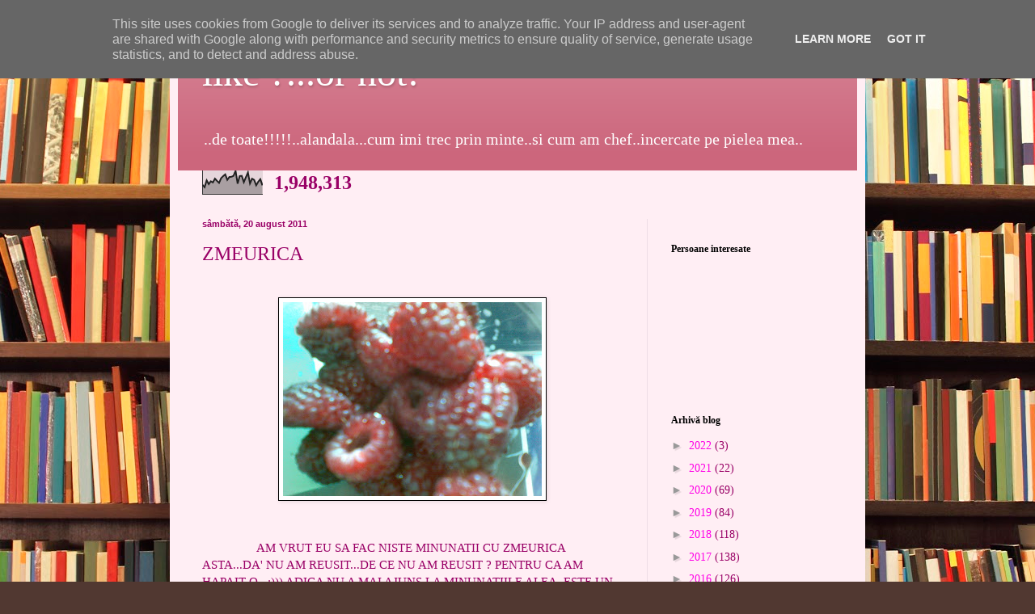

--- FILE ---
content_type: text/html; charset=UTF-8
request_url: https://www.jurnaluluneieve.ro/2011/08/zmeurica.html
body_size: 24850
content:
<!DOCTYPE html>
<html class='v2' dir='ltr' lang='ro'>
<head>
<link href='https://www.blogger.com/static/v1/widgets/335934321-css_bundle_v2.css' rel='stylesheet' type='text/css'/>
<meta content='width=1100' name='viewport'/>
<meta content='text/html; charset=UTF-8' http-equiv='Content-Type'/>
<meta content='blogger' name='generator'/>
<link href="https://www.jurnaluluneieve.ro/favicon.ico" rel='icon' type='image/x-icon' />
<link href="https://www.jurnaluluneieve.ro/2011/08/zmeurica.html" rel='canonical' />
<link rel="alternate" type="application/atom+xml" title="like ?...or not! - Atom" href="https://www.jurnaluluneieve.ro/feeds/posts/default" />
<link rel="alternate" type="application/rss+xml" title="like ?...or not! - RSS" href="https://www.jurnaluluneieve.ro/feeds/posts/default?alt=rss" />
<link rel="service.post" type="application/atom+xml" title="like ?...or not! - Atom" href="https://www.blogger.com/feeds/2767355540727953723/posts/default" />

<link rel="alternate" type="application/atom+xml" title="like ?...or not! - Atom" href="https://www.jurnaluluneieve.ro/feeds/562647475858797343/comments/default" />
<!--Can't find substitution for tag [blog.ieCssRetrofitLinks]-->
<link href='https://blogger.googleusercontent.com/img/b/R29vZ2xl/AVvXsEjme8bGMaoj7d6IhE6ClMYPpn1ZMdCI7_siknnd6fs7LM3TfNWB61jNsdYbdKsWLFqLDOhQBtVZ96w3XBh2TAx9D6dynliZLU6UKNpI6Pwa1BQJiL4baWyEwWU0V0NV_-6uPhrvyCQ6a1Kx/s320/29072011%2528001%2529.jpg' rel='image_src'/>
<meta content='http://www.jurnaluluneieve.ro/2011/08/zmeurica.html' property='og:url'/>
<meta content='ZMEURICA' property='og:title'/>
<meta content='                      AM VRUT EU SA FAC NISTE MINUNATII CU ZMEURICA ASTA...DA&#39; NU AM REUSIT...DE CE NU AM REUSIT ? PENTRU CA AM HAPAIT-O...:...' property='og:description'/>
<meta content='https://blogger.googleusercontent.com/img/b/R29vZ2xl/AVvXsEjme8bGMaoj7d6IhE6ClMYPpn1ZMdCI7_siknnd6fs7LM3TfNWB61jNsdYbdKsWLFqLDOhQBtVZ96w3XBh2TAx9D6dynliZLU6UKNpI6Pwa1BQJiL4baWyEwWU0V0NV_-6uPhrvyCQ6a1Kx/w1200-h630-p-k-no-nu/29072011%2528001%2529.jpg' property='og:image'/>
<title>like ?...or not!: ZMEURICA</title>
<style id='page-skin-1' type='text/css'><!--
/*
-----------------------------------------------
Blogger Template Style
Name:     Simple
Designer: Blogger
URL:      www.blogger.com
----------------------------------------------- */
/* Content
----------------------------------------------- */
body {
font: normal normal 14px Georgia, Utopia, 'Palatino Linotype', Palatino, serif;
color: #990066;
background: #513831 url(http://themes.googleusercontent.com/image?id=1KH22PlFqsiVYxboQNAoJjYmRbw5M4REHmdJbHT5M2x9zVMGrCqwSjZvaQW_A10KPc6Il) repeat scroll top center /* Credit: luoman (http://www.istockphoto.com/googleimages.php?id=11394138&amp;platform=blogger) */;
padding: 0 40px 40px 40px;
}
html body .region-inner {
min-width: 0;
max-width: 100%;
width: auto;
}
h2 {
font-size: 22px;
}
a:link {
text-decoration:none;
color: #ff00e6;
}
a:visited {
text-decoration:none;
color: #51314a;
}
a:hover {
text-decoration:underline;
color: #ff00e6;
}
.body-fauxcolumn-outer .fauxcolumn-inner {
background: transparent none repeat scroll top left;
_background-image: none;
}
.body-fauxcolumn-outer .cap-top {
position: absolute;
z-index: 1;
height: 400px;
width: 100%;
}
.body-fauxcolumn-outer .cap-top .cap-left {
width: 100%;
background: transparent none repeat-x scroll top left;
_background-image: none;
}
.content-outer {
-moz-box-shadow: 0 0 40px rgba(0, 0, 0, .15);
-webkit-box-shadow: 0 0 5px rgba(0, 0, 0, .15);
-goog-ms-box-shadow: 0 0 10px #333333;
box-shadow: 0 0 40px rgba(0, 0, 0, .15);
margin-bottom: 1px;
}
.content-inner {
padding: 10px 10px;
}
.content-inner {
background-color: #ffeef4;
}
/* Header
----------------------------------------------- */
.header-outer {
background: #cc667c url(http://www.blogblog.com/1kt/simple/gradients_light.png) repeat-x scroll 0 -400px;
_background-image: none;
}
.Header h1 {
font: normal normal 48px Georgia, Utopia, 'Palatino Linotype', Palatino, serif;
color: #ffffff;
text-shadow: 1px 2px 3px rgba(0, 0, 0, .2);
}
.Header h1 a {
color: #ffffff;
}
.Header .description {
font-size: 140%;
color: #ffffff;
}
.header-inner .Header .titlewrapper {
padding: 22px 30px;
}
.header-inner .Header .descriptionwrapper {
padding: 0 30px;
}
/* Tabs
----------------------------------------------- */
.tabs-inner .section:first-child {
border-top: 0 solid #eedde6;
}
.tabs-inner .section:first-child ul {
margin-top: -0;
border-top: 0 solid #eedde6;
border-left: 0 solid #eedde6;
border-right: 0 solid #eedde6;
}
.tabs-inner .widget ul {
background: #ffeef4 none repeat-x scroll 0 -800px;
_background-image: none;
border-bottom: 1px solid #eedde6;
margin-top: 0;
margin-left: -30px;
margin-right: -30px;
}
.tabs-inner .widget li a {
display: inline-block;
padding: .6em 1em;
font: normal normal 16px Georgia, Utopia, 'Palatino Linotype', Palatino, serif;
color: #997788;
border-left: 1px solid #ffeef4;
border-right: 1px solid #eedde6;
}
.tabs-inner .widget li:first-child a {
border-left: none;
}
.tabs-inner .widget li.selected a, .tabs-inner .widget li a:hover {
color: #000000;
background-color: #ffeef4;
text-decoration: none;
}
/* Columns
----------------------------------------------- */
.main-outer {
border-top: 0 solid #eedde6;
}
.fauxcolumn-left-outer .fauxcolumn-inner {
border-right: 1px solid #eedde6;
}
.fauxcolumn-right-outer .fauxcolumn-inner {
border-left: 1px solid #eedde6;
}
/* Headings
----------------------------------------------- */
div.widget > h2,
div.widget h2.title {
margin: 0 0 1em 0;
font: normal bold 12px Georgia, Utopia, 'Palatino Linotype', Palatino, serif;
color: #000000;
}
/* Widgets
----------------------------------------------- */
.widget .zippy {
color: #999999;
text-shadow: 2px 2px 1px rgba(0, 0, 0, .1);
}
.widget .popular-posts ul {
list-style: none;
}
/* Posts
----------------------------------------------- */
h2.date-header {
font: normal bold 11px Arial, Tahoma, Helvetica, FreeSans, sans-serif;
}
.date-header span {
background-color: transparent;
color: #990066;
padding: inherit;
letter-spacing: inherit;
margin: inherit;
}
.main-inner {
padding-top: 30px;
padding-bottom: 30px;
}
.main-inner .column-center-inner {
padding: 0 15px;
}
.main-inner .column-center-inner .section {
margin: 0 15px;
}
.post {
margin: 0 0 25px 0;
}
h3.post-title, .comments h4 {
font: normal normal 24px Georgia, Utopia, 'Palatino Linotype', Palatino, serif;
margin: .75em 0 0;
}
.post-body {
font-size: 110%;
line-height: 1.4;
position: relative;
}
.post-body img, .post-body .tr-caption-container, .Profile img, .Image img,
.BlogList .item-thumbnail img {
padding: 2px;
background: #ffffff;
border: 1px solid #000000;
-moz-box-shadow: 1px 1px 5px rgba(0, 0, 0, .1);
-webkit-box-shadow: 1px 1px 5px rgba(0, 0, 0, .1);
box-shadow: 1px 1px 5px rgba(0, 0, 0, .1);
}
.post-body img, .post-body .tr-caption-container {
padding: 5px;
}
.post-body .tr-caption-container {
color: #990066;
}
.post-body .tr-caption-container img {
padding: 0;
background: transparent;
border: none;
-moz-box-shadow: 0 0 0 rgba(0, 0, 0, .1);
-webkit-box-shadow: 0 0 0 rgba(0, 0, 0, .1);
box-shadow: 0 0 0 rgba(0, 0, 0, .1);
}
.post-header {
margin: 0 0 1.5em;
line-height: 1.6;
font-size: 90%;
}
.post-footer {
margin: 20px -2px 0;
padding: 5px 10px;
color: #665556;
background-color: #eedde2;
border-bottom: 1px solid #eeeeee;
line-height: 1.6;
font-size: 90%;
}
#comments .comment-author {
padding-top: 1.5em;
border-top: 1px solid #eedde6;
background-position: 0 1.5em;
}
#comments .comment-author:first-child {
padding-top: 0;
border-top: none;
}
.avatar-image-container {
margin: .2em 0 0;
}
#comments .avatar-image-container img {
border: 1px solid #000000;
}
/* Comments
----------------------------------------------- */
.comments .comments-content .icon.blog-author {
background-repeat: no-repeat;
background-image: url([data-uri]);
}
.comments .comments-content .loadmore a {
border-top: 1px solid #999999;
border-bottom: 1px solid #999999;
}
.comments .comment-thread.inline-thread {
background-color: #eedde2;
}
.comments .continue {
border-top: 2px solid #999999;
}
/* Accents
---------------------------------------------- */
.section-columns td.columns-cell {
border-left: 1px solid #eedde6;
}
.blog-pager {
background: transparent none no-repeat scroll top center;
}
.blog-pager-older-link, .home-link,
.blog-pager-newer-link {
background-color: #ffeef4;
padding: 5px;
}
.footer-outer {
border-top: 0 dashed #bbbbbb;
}
/* Mobile
----------------------------------------------- */
body.mobile  {
background-size: auto;
}
.mobile .body-fauxcolumn-outer {
background: transparent none repeat scroll top left;
}
.mobile .body-fauxcolumn-outer .cap-top {
background-size: 100% auto;
}
.mobile .content-outer {
-webkit-box-shadow: 0 0 3px rgba(0, 0, 0, .15);
box-shadow: 0 0 3px rgba(0, 0, 0, .15);
}
.mobile .tabs-inner .widget ul {
margin-left: 0;
margin-right: 0;
}
.mobile .post {
margin: 0;
}
.mobile .main-inner .column-center-inner .section {
margin: 0;
}
.mobile .date-header span {
padding: 0.1em 10px;
margin: 0 -10px;
}
.mobile h3.post-title {
margin: 0;
}
.mobile .blog-pager {
background: transparent none no-repeat scroll top center;
}
.mobile .footer-outer {
border-top: none;
}
.mobile .main-inner, .mobile .footer-inner {
background-color: #ffeef4;
}
.mobile-index-contents {
color: #990066;
}
.mobile-link-button {
background-color: #ff00e6;
}
.mobile-link-button a:link, .mobile-link-button a:visited {
color: #ffffff;
}
.mobile .tabs-inner .section:first-child {
border-top: none;
}
.mobile .tabs-inner .PageList .widget-content {
background-color: #ffeef4;
color: #000000;
border-top: 1px solid #eedde6;
border-bottom: 1px solid #eedde6;
}
.mobile .tabs-inner .PageList .widget-content .pagelist-arrow {
border-left: 1px solid #eedde6;
}

--></style>
<style id='template-skin-1' type='text/css'><!--
body {
min-width: 860px;
}
.content-outer, .content-fauxcolumn-outer, .region-inner {
min-width: 860px;
max-width: 860px;
_width: 860px;
}
.main-inner .columns {
padding-left: 0px;
padding-right: 260px;
}
.main-inner .fauxcolumn-center-outer {
left: 0px;
right: 260px;
/* IE6 does not respect left and right together */
_width: expression(this.parentNode.offsetWidth -
parseInt("0px") -
parseInt("260px") + 'px');
}
.main-inner .fauxcolumn-left-outer {
width: 0px;
}
.main-inner .fauxcolumn-right-outer {
width: 260px;
}
.main-inner .column-left-outer {
width: 0px;
right: 100%;
margin-left: -0px;
}
.main-inner .column-right-outer {
width: 260px;
margin-right: -260px;
}
#layout {
min-width: 0;
}
#layout .content-outer {
min-width: 0;
width: 800px;
}
#layout .region-inner {
min-width: 0;
width: auto;
}
body#layout div.add_widget {
padding: 8px;
}
body#layout div.add_widget a {
margin-left: 32px;
}
--></style>
<style>
    body {background-image:url(http\:\/\/themes.googleusercontent.com\/image?id=1KH22PlFqsiVYxboQNAoJjYmRbw5M4REHmdJbHT5M2x9zVMGrCqwSjZvaQW_A10KPc6Il);}
    
@media (max-width: 200px) { body {background-image:url(http\:\/\/themes.googleusercontent.com\/image?id=1KH22PlFqsiVYxboQNAoJjYmRbw5M4REHmdJbHT5M2x9zVMGrCqwSjZvaQW_A10KPc6Il&options=w200);}}
@media (max-width: 400px) and (min-width: 201px) { body {background-image:url(http\:\/\/themes.googleusercontent.com\/image?id=1KH22PlFqsiVYxboQNAoJjYmRbw5M4REHmdJbHT5M2x9zVMGrCqwSjZvaQW_A10KPc6Il&options=w400);}}
@media (max-width: 800px) and (min-width: 401px) { body {background-image:url(http\:\/\/themes.googleusercontent.com\/image?id=1KH22PlFqsiVYxboQNAoJjYmRbw5M4REHmdJbHT5M2x9zVMGrCqwSjZvaQW_A10KPc6Il&options=w800);}}
@media (max-width: 1200px) and (min-width: 801px) { body {background-image:url(http\:\/\/themes.googleusercontent.com\/image?id=1KH22PlFqsiVYxboQNAoJjYmRbw5M4REHmdJbHT5M2x9zVMGrCqwSjZvaQW_A10KPc6Il&options=w1200);}}
/* Last tag covers anything over one higher than the previous max-size cap. */
@media (min-width: 1201px) { body {background-image:url(http\:\/\/themes.googleusercontent.com\/image?id=1KH22PlFqsiVYxboQNAoJjYmRbw5M4REHmdJbHT5M2x9zVMGrCqwSjZvaQW_A10KPc6Il&options=w1600);}}
  </style>
<link href='https://www.blogger.com/dyn-css/authorization.css?targetBlogID=2767355540727953723&amp;zx=337d3c3b-df1b-4653-a765-6e3a20b5c903' media='none' onload='if(media!=&#39;all&#39;)media=&#39;all&#39;' rel='stylesheet'/><noscript><link href='https://www.blogger.com/dyn-css/authorization.css?targetBlogID=2767355540727953723&amp;zx=337d3c3b-df1b-4653-a765-6e3a20b5c903' rel='stylesheet'/></noscript>
<meta name='google-adsense-platform-account' content='ca-host-pub-1556223355139109'/>
<meta name='google-adsense-platform-domain' content='blogspot.com'/>

<script type="text/javascript" language="javascript">
  // Supply ads personalization default for EEA readers
  // See https://www.blogger.com/go/adspersonalization
  adsbygoogle = window.adsbygoogle || [];
  if (typeof adsbygoogle.requestNonPersonalizedAds === 'undefined') {
    adsbygoogle.requestNonPersonalizedAds = 1;
  }
</script>


</head>
<body class='loading variant-literate'>
<div class='navbar section' id='navbar' name='Navbar'><div class='widget Navbar' data-version='1' id='Navbar1'><script type="text/javascript">
    function setAttributeOnload(object, attribute, val) {
      if(window.addEventListener) {
        window.addEventListener('load',
          function(){ object[attribute] = val; }, false);
      } else {
        window.attachEvent('onload', function(){ object[attribute] = val; });
      }
    }
  </script>
<div id="navbar-iframe-container"></div>
<script type="text/javascript" src="https://apis.google.com/js/platform.js"></script>
<script type="text/javascript">
      gapi.load("gapi.iframes:gapi.iframes.style.bubble", function() {
        if (gapi.iframes && gapi.iframes.getContext) {
          gapi.iframes.getContext().openChild({
              url: 'https://www.blogger.com/navbar/2767355540727953723?po\x3d562647475858797343\x26origin\x3dhttp://www.jurnaluluneieve.ro',
              where: document.getElementById("navbar-iframe-container"),
              id: "navbar-iframe"
          });
        }
      });
    </script><script type="text/javascript">
(function() {
var script = document.createElement('script');
script.type = 'text/javascript';
script.src = '//pagead2.googlesyndication.com/pagead/js/google_top_exp.js';
var head = document.getElementsByTagName('head')[0];
if (head) {
head.appendChild(script);
}})();
</script>
</div></div>
<div class='body-fauxcolumns'>
<div class='fauxcolumn-outer body-fauxcolumn-outer'>
<div class='cap-top'>
<div class='cap-left'></div>
<div class='cap-right'></div>
</div>
<div class='fauxborder-left'>
<div class='fauxborder-right'></div>
<div class='fauxcolumn-inner'>
</div>
</div>
<div class='cap-bottom'>
<div class='cap-left'></div>
<div class='cap-right'></div>
</div>
</div>
</div>
<div class='content'>
<div class='content-fauxcolumns'>
<div class='fauxcolumn-outer content-fauxcolumn-outer'>
<div class='cap-top'>
<div class='cap-left'></div>
<div class='cap-right'></div>
</div>
<div class='fauxborder-left'>
<div class='fauxborder-right'></div>
<div class='fauxcolumn-inner'>
</div>
</div>
<div class='cap-bottom'>
<div class='cap-left'></div>
<div class='cap-right'></div>
</div>
</div>
</div>
<div class='content-outer'>
<div class='content-cap-top cap-top'>
<div class='cap-left'></div>
<div class='cap-right'></div>
</div>
<div class='fauxborder-left content-fauxborder-left'>
<div class='fauxborder-right content-fauxborder-right'></div>
<div class='content-inner'>
<header>
<div class='header-outer'>
<div class='header-cap-top cap-top'>
<div class='cap-left'></div>
<div class='cap-right'></div>
</div>
<div class='fauxborder-left header-fauxborder-left'>
<div class='fauxborder-right header-fauxborder-right'></div>
<div class='region-inner header-inner'>
<div class='header section' id='header' name='Antet'><div class='widget Header' data-version='1' id='Header1'>
<div id='header-inner'>
<div class='titlewrapper'>
<h1 class='title'>
<a href="https://www.jurnaluluneieve.ro/">
like ?...or not!
</a>
</h1>
</div>
<div class='descriptionwrapper'>
<p class='description'><span>..de toate!!!!!..alandala...cum imi trec prin minte..si cum am chef..incercate pe pielea mea..</span></p>
</div>
</div>
</div></div>
</div>
</div>
<div class='header-cap-bottom cap-bottom'>
<div class='cap-left'></div>
<div class='cap-right'></div>
</div>
</div>
</header>
<div class='tabs-outer'>
<div class='tabs-cap-top cap-top'>
<div class='cap-left'></div>
<div class='cap-right'></div>
</div>
<div class='fauxborder-left tabs-fauxborder-left'>
<div class='fauxborder-right tabs-fauxborder-right'></div>
<div class='region-inner tabs-inner'>
<div class='tabs section' id='crosscol' name='Coloana transversală'><div class='widget Stats' data-version='1' id='Stats1'>
<h2>Totalul afișărilor de pagină</h2>
<div class='widget-content'>
<div id='Stats1_content' style='display: none;'>
<script src='https://www.gstatic.com/charts/loader.js' type='text/javascript'></script>
<span id='Stats1_sparklinespan' style='display:inline-block; width:75px; height:30px'></span>
<span class='counter-wrapper text-counter-wrapper' id='Stats1_totalCount'>
</span>
<div class='clear'></div>
</div>
</div>
</div></div>
<div class='tabs no-items section' id='crosscol-overflow' name='Cross-Column 2'></div>
</div>
</div>
<div class='tabs-cap-bottom cap-bottom'>
<div class='cap-left'></div>
<div class='cap-right'></div>
</div>
</div>
<div class='main-outer'>
<div class='main-cap-top cap-top'>
<div class='cap-left'></div>
<div class='cap-right'></div>
</div>
<div class='fauxborder-left main-fauxborder-left'>
<div class='fauxborder-right main-fauxborder-right'></div>
<div class='region-inner main-inner'>
<div class='columns fauxcolumns'>
<div class='fauxcolumn-outer fauxcolumn-center-outer'>
<div class='cap-top'>
<div class='cap-left'></div>
<div class='cap-right'></div>
</div>
<div class='fauxborder-left'>
<div class='fauxborder-right'></div>
<div class='fauxcolumn-inner'>
</div>
</div>
<div class='cap-bottom'>
<div class='cap-left'></div>
<div class='cap-right'></div>
</div>
</div>
<div class='fauxcolumn-outer fauxcolumn-left-outer'>
<div class='cap-top'>
<div class='cap-left'></div>
<div class='cap-right'></div>
</div>
<div class='fauxborder-left'>
<div class='fauxborder-right'></div>
<div class='fauxcolumn-inner'>
</div>
</div>
<div class='cap-bottom'>
<div class='cap-left'></div>
<div class='cap-right'></div>
</div>
</div>
<div class='fauxcolumn-outer fauxcolumn-right-outer'>
<div class='cap-top'>
<div class='cap-left'></div>
<div class='cap-right'></div>
</div>
<div class='fauxborder-left'>
<div class='fauxborder-right'></div>
<div class='fauxcolumn-inner'>
</div>
</div>
<div class='cap-bottom'>
<div class='cap-left'></div>
<div class='cap-right'></div>
</div>
</div>
<!-- corrects IE6 width calculation -->
<div class='columns-inner'>
<div class='column-center-outer'>
<div class='column-center-inner'>
<div class='main section' id='main' name='Număr de telefon principal'><div class='widget Blog' data-version='1' id='Blog1'>
<div class='blog-posts hfeed'>

          <div class="date-outer">
        
<h2 class='date-header'><span>sâmbătă, 20 august 2011</span></h2>

          <div class="date-posts">
        
<div class='post-outer'>
<div class='post hentry uncustomized-post-template' itemprop='blogPost' itemscope='itemscope' itemtype='http://schema.org/BlogPosting'>
<meta content='https://blogger.googleusercontent.com/img/b/R29vZ2xl/AVvXsEjme8bGMaoj7d6IhE6ClMYPpn1ZMdCI7_siknnd6fs7LM3TfNWB61jNsdYbdKsWLFqLDOhQBtVZ96w3XBh2TAx9D6dynliZLU6UKNpI6Pwa1BQJiL4baWyEwWU0V0NV_-6uPhrvyCQ6a1Kx/s320/29072011%2528001%2529.jpg' itemprop='image_url'/>
<meta content='2767355540727953723' itemprop='blogId'/>
<meta content='562647475858797343' itemprop='postId'/>
<a name='562647475858797343'></a>
<h3 class='post-title entry-title' itemprop='name'>
ZMEURICA
</h3>
<div class='post-header'>
<div class='post-header-line-1'></div>
</div>
<div class='post-body entry-content' id='post-body-562647475858797343' itemprop='description articleBody'>
<br />
<div class="separator" style="clear: both; text-align: center;">
<a href="https://blogger.googleusercontent.com/img/b/R29vZ2xl/AVvXsEjme8bGMaoj7d6IhE6ClMYPpn1ZMdCI7_siknnd6fs7LM3TfNWB61jNsdYbdKsWLFqLDOhQBtVZ96w3XBh2TAx9D6dynliZLU6UKNpI6Pwa1BQJiL4baWyEwWU0V0NV_-6uPhrvyCQ6a1Kx/s1600/29072011%2528001%2529.jpg" imageanchor="1" style="margin-left: 1em; margin-right: 1em;"><img border="0" height="240" src="https://blogger.googleusercontent.com/img/b/R29vZ2xl/AVvXsEjme8bGMaoj7d6IhE6ClMYPpn1ZMdCI7_siknnd6fs7LM3TfNWB61jNsdYbdKsWLFqLDOhQBtVZ96w3XBh2TAx9D6dynliZLU6UKNpI6Pwa1BQJiL4baWyEwWU0V0NV_-6uPhrvyCQ6a1Kx/s320/29072011%2528001%2529.jpg" width="320" /></a></div>
<br />
<br />
&nbsp; &nbsp; &nbsp; &nbsp; &nbsp; &nbsp; &nbsp; &nbsp; &nbsp;AM VRUT EU SA FAC NISTE MINUNATII CU ZMEURICA ASTA...DA' NU AM REUSIT...DE CE NU AM REUSIT ? PENTRU CA AM HAPAIT-O...:))) ADICA NU A MAI AJUNS LA MINUNATIILE ALEA..ESTE UN FRUCT MINUNAT DE GUSTOS SI PARFUMAT ( NORMAL , CUM SA REZISTI ???<br />
<br />
<div class="separator" style="clear: both; text-align: center;">
<a href="https://blogger.googleusercontent.com/img/b/R29vZ2xl/AVvXsEh0efzLktbRAFPgRSRoE_S6UNQTRSPlpsuNIoBKd6zwQIn2568iG3nUJ0_IzmhgAewOBGVgMHqI6PeXfPumNr7NQGPcG9hI9O0DZIIWQIYQpmkDI2X7aL80z38w4orTrshYt2MVWuT-BQwv/s1600/29072011.jpg" imageanchor="1" style="margin-left: 1em; margin-right: 1em;"><img border="0" height="300" src="https://blogger.googleusercontent.com/img/b/R29vZ2xl/AVvXsEh0efzLktbRAFPgRSRoE_S6UNQTRSPlpsuNIoBKd6zwQIn2568iG3nUJ0_IzmhgAewOBGVgMHqI6PeXfPumNr7NQGPcG9hI9O0DZIIWQIYQpmkDI2X7aL80z38w4orTrshYt2MVWuT-BQwv/s400/29072011.jpg" width="400" /></a></div>
<br />
<br />
CE-AM CITIT...CA AM AFLAT CATE CEVA ...UNA CA FACE POFTA DE MANCARE...SPER CA NU ...SI FAPTUL CA NU TREBUIE CONSUMATA CU ZAHAR....DECI...BINE CA NU A AJUNS ..PE LANGA ZAHAR..DE-AIA NU AM FACUT NIMIC CU EA , STIAM EU ..:))))<br />
<br />
<div class="separator" style="clear: both; text-align: center;">
<a href="https://blogger.googleusercontent.com/img/b/R29vZ2xl/AVvXsEjm_BK4dOompQwgsijy9M5uZsSFy9mNSViklKYeDDEjskAcHulzvF994DHTQ78zd73ctUUsXDx9hbWQGxkCdmnJZUyD11ejxGEnMm2f1jRXe9a6AkI3rRaZ_WCP_1Q9ZtFY8cuNQOyeY5FS/s1600/29072011%2528002%2529.jpg" imageanchor="1" style="margin-left: 1em; margin-right: 1em;"><img border="0" height="240" src="https://blogger.googleusercontent.com/img/b/R29vZ2xl/AVvXsEjm_BK4dOompQwgsijy9M5uZsSFy9mNSViklKYeDDEjskAcHulzvF994DHTQ78zd73ctUUsXDx9hbWQGxkCdmnJZUyD11ejxGEnMm2f1jRXe9a6AkI3rRaZ_WCP_1Q9ZtFY8cuNQOyeY5FS/s320/29072011%2528002%2529.jpg" width="320" /></a></div>
<br />
<br />
<span class="Apple-style-span" style="font-family: &quot;Arial&quot;; font-size: 12px;"><span lang="" style="outline-color: initial; outline-style: initial; outline-width: 0px;"></span></span><br />
<div align="justify" style="outline-color: initial; outline-style: initial; outline-width: 0px; text-align: justify;">
Zmeura face parte dintr-o multitudine de specii de plante din subgenul Idaeobatus ce apartine genului Rubus.</div>
<div align="justify" style="outline-color: initial; outline-style: initial; outline-width: 0px; text-align: justify;">
Numele acesteia este dat de speciile europene Rubus idaeus (cu fructe rosii).</div>
<div align="justify" style="outline-color: initial; outline-style: initial; outline-width: 0px; text-align: justify;">
Zmeura rosie a fost cultivata pentru prima data cu aproximativ 400 de ani in urma, pe teritoriul european. Dupa, cultivarea s-a raspandit in Anglia si Statele Unite.</div>
<div align="justify" style="outline-color: initial; outline-style: initial; outline-width: 0px; text-align: justify;">
In 1845, Doctorul Brinkle din Philadelphia a devenit primul producator de zmeura din SUA, creand totodata multe alte soiuri de zmeura.</div>
<div align="justify" style="outline-color: initial; outline-style: initial; outline-width: 0px; text-align: justify;">
Zmeura rosie este nativa in nordul Statelor Unite. Ea are o gama larga de culori de la rosu sau portocaliu pana la violet si negru.</div>
<div align="justify" style="outline-color: initial; outline-style: initial; outline-width: 0px; text-align: justify;">
Zmeura este considerata un bun tratament pentru guturai si ajuta la eliminarea toxinelor din organism deoarece contine vitamina A si vitamina C.</div>
<div align="justify" style="outline-color: initial; outline-style: initial; outline-width: 0px; text-align: justify;">
Zmeura aare capacitatea de a crea in organism o reactie alcalina. De aceea nu ar trebui consumata cu zahar.</div>
<div align="justify" style="outline-color: initial; outline-style: initial; outline-width: 0px; text-align: justify;">
Sucul natural de zmeura, delicios folosit in amestec cu alte fructe, stimuleaza pofta de mancare si este recomandat de specialisti inainte de masa.</div>
<div align="justify" style="outline-color: initial; outline-style: initial; outline-width: 0px; text-align: justify;">
In aproape 100 de grame de zmeura se gaseste un gram de grasimi si proteine, aproximativ 7% din fibrele alimentare de care corpul nostru are nevoie zilnic.</div>
<div align="justify" style="outline-color: initial; outline-style: initial; outline-width: 0px; text-align: justify;">
Ca si celelalte fructe, zmeura, pe langa continutul de vitamine si minerale, contine si multi antioxidanti.</div>
<div align="justify" style="outline-color: initial; outline-style: initial; outline-width: 0px; text-align: justify;">
Acest fruct delicios are proprietatea de a proteja organismul si de a neutraliza radicalii liberi. Totodata are capacitatea de a ajuta organismul sa ocoleasca bolile de inima.</div>
<div align="justify" style="outline-color: initial; outline-style: initial; outline-width: 0px; text-align: justify;">
Antioxidantii actioneaza asupra procesului de imbatranire, diminuand formarea ridurilor. Prin prevenirea inmultirii celulare incetineste formarea tumorilor.</div>
<div align="justify" style="outline-color: initial; outline-style: initial; outline-width: 0px; text-align: justify;">
Intrucat degenerescenta maculara este o consecinta a limitei de varsta, ce afecteaza vederea, aproximativ trei portii de zmeura pe zi ajuta la prevenirea acesteia.</div>
<div align="justify" style="outline-color: initial; outline-style: initial; outline-width: 0px; text-align: justify;">
Zmeura protejeaza organismul impotriva durerilor, umflaturilor si scade efectele reactiilor alergice. Anumiti compusi din zmeura actioneaza antimicrobian oprind dezvoltarea microorganismelor precum ciupercile si bacteriile.</div>
<div align="justify" style="outline-color: initial; outline-style: initial; outline-width: 0px; text-align: justify;">
Zmeura are acid folic, magneziu, riboflavina, cupru si potasiu. Acest fruct s-a dovedit a fi bun in lupta cu celulele canceroase.</div>
<br />
<br />
www.gradinamea.ro<br />
<br />
<div style="-webkit-border-horizontal-spacing: 2px; -webkit-border-vertical-spacing: 2px;">
<b><span style="color: white;">&nbsp;</span></b><span class="Apple-style-span" style="border-collapse: collapse; color: #333333; font-family: &quot;Trebuchet MS&quot;; font-size: 13px; line-height: 22px;"><b>Masca faciala impotriva ridurilor</b></span></div>
<div style="-webkit-border-horizontal-spacing: 2px; -webkit-border-vertical-spacing: 2px; border-collapse: collapse; color: #333333; font-family: 'Trebuchet MS'; font-size: 13px; line-height: 22px; margin-bottom: 5px; margin-top: 0px;">
Masca naturala pentru fata din zmeura ajuta la protejarea impotriva razelor solare. Puterea antioxidanta a vitaminei C ajuta la diminuarea petelor provocate de imbatranire si decolorare. De asemenea, intinde pielea, umpland ridurile minore.</div>
<div style="-webkit-border-horizontal-spacing: 2px; -webkit-border-vertical-spacing: 2px; border-collapse: collapse; color: #333333; font-family: 'Trebuchet MS'; font-size: 13px; line-height: 22px; margin-bottom: 5px; margin-top: 0px;">
Combinati 2 cani de zmeura proaspata cu o cana de iaurt natural, fara arome. Amestecati pana devine omogena si aplicati compozitia pe fata, lasand-o 15 min. Inlaturati-o cu apa calduta.</div>
<div style="-webkit-border-horizontal-spacing: 2px; -webkit-border-vertical-spacing: 2px; border-collapse: collapse; color: #333333; font-family: 'Trebuchet MS'; font-size: 13px; line-height: 22px; margin-bottom: 5px; margin-top: 0px;">
<br /></div>
<div style="-webkit-border-horizontal-spacing: 2px; -webkit-border-vertical-spacing: 2px; border-collapse: collapse; color: #333333; font-family: 'Trebuchet MS'; font-size: 13px; line-height: 22px; margin-bottom: 5px; margin-top: 0px;">
<span style="font-weight: bold;">Masca pentru ten uscat</span></div>
<div style="-webkit-border-horizontal-spacing: 2px; -webkit-border-vertical-spacing: 2px; border-collapse: collapse; color: #333333; font-family: 'Trebuchet MS'; font-size: 13px; line-height: 22px; margin-bottom: 5px; margin-top: 0px;">
Se zdrobesc trei sau patru linguri de zmeura bine spalata. Se adauga o lingura de miere lichida. Se amesteca. Se aplica pe fata. Se lasa 20 de minute, apoi se clateste.</div>
<div style="-webkit-border-horizontal-spacing: 2px; -webkit-border-vertical-spacing: 2px; border-collapse: collapse; color: #333333; font-family: 'Trebuchet MS'; font-size: 13px; line-height: 22px; margin-bottom: 5px; margin-top: 0px;">
<br /></div>
<div style="-webkit-border-horizontal-spacing: 2px; -webkit-border-vertical-spacing: 2px; border-collapse: collapse; color: #333333; font-family: 'Trebuchet MS'; font-size: 13px; line-height: 22px; margin-bottom: 5px; margin-top: 0px;">
<b>Masca astringenta</b></div>
<div style="-webkit-border-horizontal-spacing: 2px; -webkit-border-vertical-spacing: 2px; border-collapse: collapse; color: #333333; font-family: 'Trebuchet MS'; font-size: 13px; line-height: 22px; margin-bottom: 5px; margin-top: 0px;">
Cateva boabe de zmeura proaspata, putin miez de gutuie si o lingurita de ulei de migdale dulci. Se aplica pe fata masând usor. Se lasa zece minute, apoi se clateste. Aceasta masca închide porii dilatati.</div>
<div style="-webkit-border-horizontal-spacing: 2px; -webkit-border-vertical-spacing: 2px; border-collapse: collapse; color: #333333; font-family: 'Trebuchet MS'; font-size: 13px; line-height: 22px; margin-bottom: 5px; margin-top: 0px;">
<br /></div>
<div style="-webkit-border-horizontal-spacing: 2px; -webkit-border-vertical-spacing: 2px; border-collapse: collapse; color: #333333; font-family: 'Trebuchet MS'; font-size: 13px; line-height: 22px; margin-bottom: 5px; margin-top: 0px;">
<span style="text-decoration: underline;"><span style="text-decoration: none;"><b>Masca tonifianta cu zmeura</b></span></span></div>
<div style="-webkit-border-horizontal-spacing: 2px; -webkit-border-vertical-spacing: 2px; border-collapse: collapse; color: #333333; font-family: 'Trebuchet MS'; font-size: 13px; line-height: 22px; margin-bottom: 5px; margin-top: 0px;">
Pielea flasca, obosita isi va capata fermitatea cu ajutorul acestei masti.&nbsp;Ingrediente<i>:</i><i>&nbsp;</i>100 g zmeura proaspata, 20 g tarate de migdale, 20 g miere si 1 galbenus. Se zdrobesc fructele si se amesteca bine cu restul de ingrediente. Se intinde pasta pe fata, gat si decolteu si se lasa minimum 30 de minute sa actioneze. Se clateste cu apa calduta.</div>
<div style="-webkit-border-horizontal-spacing: 2px; -webkit-border-vertical-spacing: 2px; border-collapse: collapse; color: #333333; font-family: 'Trebuchet MS'; font-size: 13px; line-height: 16px;">
<div style="line-height: 22px; margin-bottom: 5px; margin-top: 0px;">
<br /></div>
<div style="line-height: 22px; margin-bottom: 5px; margin-top: 0px;">
<b>Protectie solara</b></div>
<div style="line-height: 22px; margin-bottom: 5px; margin-top: 0px;">
Uleiul din seminte de zmeura este bogat in vitamina E, acizi grasi Omega-3 si are un factor de protectie solara de 25-50.</div>
</div>
<div style="-webkit-border-horizontal-spacing: 2px; -webkit-border-vertical-spacing: 2px; border-collapse: collapse; color: #333333; font-family: 'Trebuchet MS'; font-size: 13px; line-height: 22px; margin-bottom: 5px; margin-top: 0px;">
&nbsp;ASTA CU FACTORUL SOLAR ESTE CHIAR DE NOTA 10 , O SA CAUT ULEI DIN SEMINTE DE ZMEUR NAI ALES CA M-AM SPECIALIZAT :) IN ULTIMUL TIMP IN LOTIUNI SOLARE DE CARE AM FOST FOARTE NULTUMITA .</div>
<div style="-webkit-border-horizontal-spacing: 2px; -webkit-border-vertical-spacing: 2px; border-collapse: collapse; color: #333333; font-family: 'Trebuchet MS'; font-size: 13px; line-height: 22px; margin-bottom: 5px; margin-top: 0px;">
<br /></div>
<div class="separator" style="clear: both; text-align: center;">
<a href="https://blogger.googleusercontent.com/img/b/R29vZ2xl/AVvXsEhSYzEqGwrhV9z252QbYUfdBGtdGiH7MydrpunpNLqsoVJjqmsL1XtZFlFxRK3K7vEwZ31iPPU4mJwnyHRXXAQnq1mQ4seP3oIRDSQf7TLCxriGBdxpP7uxhoUp0DoVzzbgerl_nJQBWg1O/s1600/865-52910.jpg" imageanchor="1" style="margin-left: 1em; margin-right: 1em;"><img border="0" src="https://blogger.googleusercontent.com/img/b/R29vZ2xl/AVvXsEhSYzEqGwrhV9z252QbYUfdBGtdGiH7MydrpunpNLqsoVJjqmsL1XtZFlFxRK3K7vEwZ31iPPU4mJwnyHRXXAQnq1mQ4seP3oIRDSQf7TLCxriGBdxpP7uxhoUp0DoVzzbgerl_nJQBWg1O/s1600/865-52910.jpg" /></a></div>
<div style="-webkit-border-horizontal-spacing: 2px; -webkit-border-vertical-spacing: 2px; border-collapse: collapse; color: #333333; font-family: 'Trebuchet MS'; font-size: 13px; line-height: 22px; margin-bottom: 5px; margin-top: 0px;">
AM GASIT EXTRACT DE PUDRA DE ZMEURA CARE ZICE ASA : &nbsp;&nbsp;</div>
<div style="-webkit-border-horizontal-spacing: 2px; -webkit-border-vertical-spacing: 2px; border-collapse: collapse; color: #333333; font-family: 'Trebuchet MS'; font-size: 13px; line-height: 22px; margin-bottom: 5px; margin-top: 0px;">
<span class="Apple-style-span" style="border-collapse: separate; color: #7f6c27; font-family: &quot;Comic Sans MS&quot;; font-size: x-small; line-height: normal;"><b><span style="color: #801762;"><span style="font-size: x-small;"><span style="font-family: &quot;Comic Sans MS&quot;;"><b><span style="font-size: x-small;">Extractul pudra de zmeura contine un polifenol, acidul elagic cunoscut pentru actiunea sa protectoare impotriva imbatranirii cutanate (fenomenul de oxidare al corpilor grasi). Prezenta antocianilor confera extractului pudra de zmeura&nbsp;veritabile proprietati antioxidante. Gratie prezentei magneziului, al vitaminelor C si E, extractul pudra de zmeura este un bun stimulant al regenerarii pielii, regleaza secretia de sebum si calmeaza pielea iritata, inrosita. De un roz incantator, extractul pudra de zmeura&nbsp;este un foarte apreciat colorant si un ingredient deosebit pentru farduri in culori delicate, pastelate.</span></b></span></span></span></b></span></div>
<div style="-webkit-border-horizontal-spacing: 2px; -webkit-border-vertical-spacing: 2px; border-collapse: collapse; color: #333333; font-family: 'Trebuchet MS'; line-height: 22px; margin-bottom: 5px; margin-top: 0px;">
<span class="Apple-style-span" style="border-collapse: separate; color: #3b8d37; font-family: &quot;Comic Sans MS&quot;; font-size: 12px; line-height: normal;"></span></div>
<div style="margin-bottom: 0pt; margin-left: 0in; margin-right: 0in; margin-top: 0in; text-align: justify;">
<span style="color: #7f6c27;"><span style="font-size: x-small;"><span style="font-family: &quot;Comic Sans MS&quot;;"><b></b></span></span></span><br />
<div style="margin-bottom: 0pt; margin-left: 0in; margin-right: 0in; margin-top: 0in;">
<span style="color: #7f6c27;"><span style="font-size: x-small;"><span style="font-family: &quot;Comic Sans MS&quot;;"><b><span style="color: #801762;"><span style="font-size: x-small;"><span style="font-family: &quot;Comic Sans MS&quot;;"><b><i><u><span style="font-size: x-small;">PROPRIETATILE EXTRACTULUI PUDRA DE ZMEURA</span></u></i></b></span></span></span></b></span></span></span></div>
<span style="color: #7f6c27;"><span style="font-size: x-small;"><span style="font-family: &quot;Comic Sans MS&quot;;"><b>
</b></span></span></span><br />
<ul><span style="color: #7f6c27;"><span style="font-size: x-small;"><span style="font-family: &quot;Comic Sans MS&quot;;"><b>
<li><span style="color: #801762;"><span style="font-size: x-small;"><span style="font-family: &quot;Comic Sans MS&quot;;"><b><span style="font-size: x-small;">Antioxidant puternic datorita acidului elagic si a celorlalti polifenoli ce impiedica destructurarea pielii</span></b></span></span></span></li>
<li><span style="color: #801762;"><span style="font-size: x-small;"><span style="font-family: &quot;Comic Sans MS&quot;;"><span style="font-family: &quot;Times New Roman&quot;; font-size: 7pt; font-style: normal; font-variant: normal; font-weight: 400; line-height: normal;">&nbsp;</span><b><span style="font-size: x-small;">Regenerant datorita prezentei vitaminelor C si E</span></b></span></span></span></li>
<li><span style="color: #801762;"><span style="font-size: x-small;"><span style="font-family: &quot;Comic Sans MS&quot;;"><b><span style="font-size: x-small;">Astringent, regleaza secretia de sebum</span></b></span></span></span></li>
<li><span style="color: #801762;"><span style="font-size: x-small;"><span style="font-family: &quot;Comic Sans MS&quot;;"><b><span style="font-size: x-small;">Calmant al pielii inrosite, remineralizant</span></b></span></span></span></li>
<li><span style="color: #801762;"><span style="font-size: x-small;"><span style="font-family: &quot;Comic Sans MS&quot;;"><b><span style="font-size: x-small;">Colorant roz tandru, cald</span></b></span></span></span></li>
</b></span></span></span></ul>
<span style="color: #7f6c27;"><span style="font-size: x-small;"><span style="font-family: &quot;Comic Sans MS&quot;;"><b>
<div style="margin-bottom: 0pt; margin-left: 0in; margin-right: 0in; margin-top: 0in;">
<span style="color: #801762;"><span style="font-size: x-small;"><span style="font-family: &quot;Comic Sans MS&quot;;"><b><i><u><span style="font-size: x-small;">RECOMANDARI</span></u></i></b></span></span></span></div>
<ul>
<li><span style="color: #801762;"><span style="font-size: x-small;"><span style="font-family: &quot;Comic Sans MS&quot;;"><span style="font-size: x-small;"><b>Tenuri terne, devitalizate obosite, imbatranite prematur</b></span></span></span></span></li>
<li><span style="color: #801762;"><span style="font-size: x-small;"><span style="font-family: &quot;Comic Sans MS&quot;;"><span style="font-size: x-small;"><b>Tenuri grase cu pori dilatati si iritate</b></span></span></span></span></li>
<li><span style="color: #801762;"><span style="font-size: x-small;"><span style="font-family: &quot;Comic Sans MS&quot;;"><span style="font-size: x-small;"><b>Piele si par&nbsp;lipsita de vitalitate si stralucire</b></span></span></span></span></li>
<li><span style="color: #801762;"><span style="font-size: x-small;"><span style="font-family: &quot;Comic Sans MS&quot;;"><span style="font-size: x-small;"><b>Farduri pentru ten, ochi si buze</b></span></span></span></span></li>
</ul>
<div style="margin-bottom: 0pt; margin-left: 0in; margin-right: 0in; margin-top: 0in;">
<span style="color: #801762;"><span style="font-size: x-small;"><span style="font-family: &quot;Comic Sans MS&quot;;"><b><i><u><span style="font-size: x-small;">UTILIZARE</span></u></i></b></span></span></span></div>
<ul>
<li><span style="color: #801762;"><span style="font-size: x-small;"><span style="font-family: &quot;Comic Sans MS&quot;;"><b><span style="font-size: x-small;">incorporarea extractului pudra de zmeura in ape florale, infuzii de flori si plante, simpla sau combinata cu alte extracte pudra de fructe si plante.Pastrarea pentru un timp mai indelungat necesita adaugarea de extract de samburi de grapefruit (conservant natural)</span></b></span></span></span></li>
<li><span style="color: #801762;"><span style="font-size: x-small;"><span style="font-family: &quot;Comic Sans MS&quot;;"><span style="font-family: &quot;Times New Roman&quot;; font-size: 7pt; font-style: normal; font-variant: normal; font-weight: 400; line-height: normal;">&nbsp;</span><b><span style="font-size: x-small;">Incorporarea extractului pudra de zmeura in cosmetice uzuale&nbsp;sau prepararea de cosmetice bio: creme, emulsii, lapte, revitalizante si regenerante pentru tenurile devitalizate obosite</span></b></span></span></span></li>
<li><span style="color: #801762;"><span style="font-size: x-small;"><span style="font-family: &quot;Comic Sans MS&quot;;"><b><span style="font-size: x-small;">Incorporarea extractului pudra de zmeura&nbsp;in produse cosmetice uzuale&nbsp;sau preparare de produse cosmetice bio: creme, emulsii lapte, geluri purifiante, racoritoare si astringente pentru tenurile grase cu pori dilatati</span></b></span></span></span></li>
<li><span style="color: #801762;"><span style="font-size: x-small;"><span style="font-family: &quot;Comic Sans MS&quot;;"><b><span style="font-size: x-small;">Incorporarea extractului pudra&nbsp;de zmeura&nbsp;in cosmetice uzuale&nbsp;sau prepararea de produse cosmetice bio:creme, lapte, emulsii regenerante, revigorante pentru ingrijirea corporala</span></b></span></span></span></li>
<li><span style="color: #801762;"><span style="font-size: x-small;"><span style="font-family: &quot;Comic Sans MS&quot;;"><span style="font-family: &quot;Times New Roman&quot;; font-size: 7pt; font-style: normal; font-variant: normal; font-weight: 400; line-height: normal;">&nbsp;</span><b><span style="font-size: x-small;">Incorporarea extractului pudra de zmeura in masti sau prepararea de masti revitalizante, regenerante si purifiante pentru a reda frumusetea si stralucirea pielii</span></b></span></span></span></li>
<li><span style="color: #801762;"><span style="font-size: x-small;"><span style="font-family: &quot;Comic Sans MS&quot;;"><b><span style="font-size: x-small;">Colorarea superba a cosmeticelor</span></b></span></span></span></li>
<li><span style="color: #801762;"><span style="font-size: x-small;"><span style="font-family: &quot;Comic Sans MS&quot;;"><b><span style="font-size: x-small;">Extractul pudra de zmeura folosit ca atare sau incorporatin farduri in culori delicate si naturale, sanatoase si cu proprietati cosmetice deosebite pentru ten, buze si ochi</span></b></span></span></span></li>
</ul>
<div style="margin-bottom: 0pt; margin-left: 0in; margin-right: 0in; margin-top: 0in;">
<span style="color: #801762;"><span style="font-size: x-small;"><span style="font-family: &quot;Comic Sans MS&quot;;"><b><i><u><span style="font-size: x-small;">DOZAJ</span></u></i></b></span></span></span></div>
<ul>
<li><span style="color: #801762;"><span style="font-size: x-small;"><span style="font-family: &quot;Comic Sans MS&quot;;"><span style="font-family: &quot;Times New Roman&quot;; font-size: 7pt; font-style: normal; font-variant: normal; font-weight: 400; line-height: normal;">&nbsp;</span><b><span style="font-size: x-small;">Perfect solubil in apa, se incorporeaza la rece</span></b></span></span></span></li>
<li><span style="color: #801762;"><span style="font-size: x-small;"><span style="font-family: &quot;Comic Sans MS&quot;;"><b><span style="font-size: x-small;">1-20%, se incorporeaza in cosmeticele preferate folosite in mod uzual, sau la sfarsitul prepararii cosmeticelor, dupa racirea acestora</span></b></span></span></span></li>
<li><span style="color: #801762;"><span style="font-size: x-small;"><span style="font-family: &quot;Comic Sans MS&quot;;"><b><span style="font-size: x-small;">1-100% in masti</span></b></span></span></span></li>
</ul>
<div style="margin-bottom: 10px; margin-left: 0px; margin-right: 0px; margin-top: 0px; padding-bottom: 0px; padding-left: 0px; padding-right: 0px; padding-top: 0px; text-align: justify;">
<br /></div>
<div style="margin-bottom: 0px; margin-left: 0px; margin-right: 0px; margin-top: 0px; padding-bottom: 0px; padding-left: 0px; padding-right: 0px; padding-top: 0px; text-align: justify;">
<span style="color: #801762;"><span style="font-size: x-small;"><span style="font-family: &quot;Comic Sans MS&quot;;"><b><i><u><span style="font-size: x-small;">COMPOZITIE</span></u></i></b></span></span></span></div>
<ul>
<li><span style="color: #801762;"><span style="font-size: x-small;"><span style="font-family: &quot;Comic Sans MS&quot;;"><b><span style="font-size: x-small;">Extract pudra de zmeura 100% natural, obtinut prin presarea fructelor, concentrarea sucului si atomizarea in maltodextrina (zahar BIO obtinut din porumb), imbogatita cu siliciu</span></b></span></span></span></li>
<li><span style="color: #801762;"><span style="font-size: x-small;"><span style="font-family: &quot;Comic Sans MS&quot;;"><b><span style="font-size: x-small;">Concentratie extract: 60% pudra de zmeura</span></b></span></span></span></li>
<li><span style="color: #801762;"><span style="font-size: x-small;"><span style="font-family: &quot;Comic Sans MS&quot;;"><b><span style="font-size: x-small;">Alti compusi active naturali: polifenoli, acid elagic, vitamina C si E, minerale&nbsp;</span></b></span></span></span>&nbsp;</li>
<li><span style="color: #801762;"><span style="font-size: x-small;"><span style="font-family: &quot;Comic Sans MS&quot;;"><b><span style="font-size: x-small;">Denumire: Rubus idaeus fruit extract and maltodextrin and silice</span></b></span></span></span></li>
</ul>
<div style="margin-bottom: 0pt; margin-left: 0in; margin-right: 0in; margin-top: 0in;">
<span style="color: #801762;"><span style="font-size: x-small;"><span style="font-family: &quot;Comic Sans MS&quot;;"><b><i><u><span style="font-size: x-small;">PROPRIETATI ORGANOLEPTICE</span></u></i></b></span></span></span></div>
<ul>
<li><span style="color: #801762;"><span style="font-size: x-small;"><span style="font-family: &quot;Comic Sans MS&quot;;"><span style="font-family: &quot;Times New Roman&quot;; font-size: 7pt; font-style: normal; font-variant: normal; font-weight: 400; line-height: normal;">&nbsp;</span><b><span style="font-size: x-small;">Aspect: pudra fina</span></b></span></span></span></li>
<li><span style="color: #801762;"><span style="font-size: x-small;"><span style="font-family: &quot;Comic Sans MS&quot;;"><b><span style="font-size: x-small;">Culoare: roz delicat</span></b></span></span></span></li>
<li><span style="color: #801762;"><span style="font-size: x-small;"><span style="font-family: &quot;Comic Sans MS&quot;;"><b><span style="font-size: x-small;">Miros: fructat, specific de zmeura</span></b></span></span></span></li>
<li><span style="color: #801762;"><span style="font-size: x-small;"><span style="font-family: &quot;Comic Sans MS&quot;;"><b><span style="font-size: x-small;">Calitate:cosmetica si alimentara</span></b></span></span></span>&nbsp;</li>
</ul>
<div style="margin-bottom: 0pt; margin-left: 0in; margin-right: 0in; margin-top: 0in;">
</div>
<div style="margin-bottom: 0pt; margin-left: 0in; margin-right: 0in; margin-top: 0in;">
<span style="color: #801762;"><span style="font-size: x-small;"><span style="font-family: &quot;Comic Sans MS&quot;;"><b><span style="font-size: x-small;">Pastrare: loc uscat, ferit de lumina si caldura.La peste 25&#176;C se pastreaza la frigider</span></b></span></span></span></div>
<div style="margin-bottom: 0pt; margin-left: 0in; margin-right: 0in; margin-top: 0in;">
<span style="color: #801762;"><span style="font-size: x-small;"><span style="font-family: &quot;Comic Sans MS&quot;;"><b><span style="font-size: x-small;">Prezentare: 10 gr&nbsp;&nbsp;&nbsp;&nbsp;&nbsp;&nbsp;&nbsp;&nbsp;&nbsp;&nbsp;&nbsp;&nbsp;&nbsp;&nbsp;&nbsp;&nbsp;&nbsp;&nbsp;&nbsp;&nbsp;&nbsp;&nbsp;&nbsp;&nbsp;&nbsp;&nbsp;&nbsp;&nbsp;&nbsp;&nbsp;&nbsp;&nbsp;&nbsp;&nbsp;&nbsp;&nbsp;&nbsp;&nbsp;&nbsp;&nbsp;&nbsp;&nbsp;&nbsp;&nbsp;&nbsp;&nbsp;&nbsp;&nbsp;&nbsp;&nbsp;</span></b></span></span></span></div>
<div style="margin-bottom: 0pt; margin-left: 0.25in; margin-right: 0in; margin-top: 0in;">
</div>
</b></span></span></span><br />
</div>
<div style="margin-bottom: 0pt; margin-left: 0in; margin-right: 0in; margin-top: 0in; text-align: justify;">
<span style="color: #801762;"><span style="font-size: x-small;"><span style="font-family: &quot;Comic Sans MS&quot;;"><b>&nbsp;29,70 RON PE www.cosmetica-bio.ro&nbsp;</b></span></span></span></div>
<div style="margin-bottom: 0pt; margin-left: 0in; margin-right: 0in; margin-top: 0in; text-align: justify;">
<span style="color: #801762;"><span style="font-size: x-small;"><span style="font-family: &quot;Comic Sans MS&quot;;"><b>ASA...SI ULEIUL..</b></span></span></span></div>
<div style="margin-bottom: 0pt; margin-left: 0in; margin-right: 0in; margin-top: 0in; text-align: justify;">
<span style="color: #801762;"><span style="font-size: x-small;"><span style="font-family: &quot;Comic Sans MS&quot;;"><b><br /></b></span></span></span></div>
<span class="Apple-style-span" style="border-collapse: separate; color: #535353; font-family: &quot;Arial&quot;, &quot;Helvetica&quot;, sans-serif; font-weight: 100; line-height: 17px;"></span><br />
<div class="separator" style="clear: both; text-align: center;">
<span class="Apple-style-span" style="border-collapse: separate; color: #535353; font-family: &quot;Arial&quot;, &quot;Helvetica&quot;, sans-serif; font-weight: 100; line-height: 17px;"><a href="https://blogger.googleusercontent.com/img/b/R29vZ2xl/AVvXsEjqnYy_uGP_c8agGXxfCNEOYm_Exh5aaJAWRegcQF1C99Y7ICkmp30Fu0sfCU8Ocg6AC1J5hClYa0N8HzBHzP_JL5b_zdn5_RwVfvfrK4q7uW4fEcBljDbc4bO8m4c44-cI_twteogbVjMU/s1600/ulei-zmeura-bio-137x150.jpg" imageanchor="1" style="margin-left: 1em; margin-right: 1em;"><img border="0" src="https://blogger.googleusercontent.com/img/b/R29vZ2xl/AVvXsEjqnYy_uGP_c8agGXxfCNEOYm_Exh5aaJAWRegcQF1C99Y7ICkmp30Fu0sfCU8Ocg6AC1J5hClYa0N8HzBHzP_JL5b_zdn5_RwVfvfrK4q7uW4fEcBljDbc4bO8m4c44-cI_twteogbVjMU/s1600/ulei-zmeura-bio-137x150.jpg" /></a></span></div>
<span class="Apple-style-span" style="border-collapse: separate; color: #535353; font-family: &quot;Arial&quot;, &quot;Helvetica&quot;, sans-serif; font-weight: 100; line-height: 17px;">
</span><br />
<div style="font-family: Arial, Helvetica, sans-serif; font-size: 11px;">
<span class="Apple-style-span" style="border-collapse: separate; color: #535353; font-family: &quot;Arial&quot;, &quot;Helvetica&quot;, sans-serif; font-weight: 100; line-height: 17px;"><span style="font-family: &quot;Arial&quot;, &quot;Helvetica&quot;, sans-serif; font-size: small;"><span style="color: purple; font-family: &quot;Arial&quot;, &quot;Helvetica&quot;, sans-serif; font-size: 11px;">Ulei de Zmeura BIO din seminte, 10 ml &nbsp; &nbsp; &nbsp;</span></span></span></div>
<span class="Apple-style-span" style="border-collapse: separate; color: #535353; font-family: &quot;Arial&quot;, &quot;Helvetica&quot;, sans-serif; font-weight: 100; line-height: 17px;">
<div style="font-family: Arial, Helvetica, sans-serif; font-size: 11px;">
<span style="font-family: &quot;Arial&quot;, &quot;Helvetica&quot;, sans-serif; font-size: small;">Previne îmbatrânirea pielii, cicatrizant, antiiflamator, regenerant al pielii afectate de eczeme. Utilizat inclusiv în compozitii pentru protectia celulara înainte de expunerea la soare.</span></div>
<div style="font-family: Arial, Helvetica, sans-serif; font-size: 11px;">
<span style="font-family: &quot;Arial&quot;, &quot;Helvetica&quot;, sans-serif; font-size: small;">Un ulei bogat in vitamina E, carotenoide si în elemente benefice pentru pielea afectata de eczeme si mâncarimi, previne îmbatrânirea pileii, restabileste tonusul pielii si-i confera un aspect radiant. Remarcat pentru proprietatile antiradicale si antioxidante, este recomandat inclusiv în compozitiile care pregatesc pielea pentru bronzaj, sau repara pielea afectata de soare.</span></div>
<div style="font-family: Arial, Helvetica, sans-serif; font-size: 11px;">
<span style="font-family: &quot;Arial&quot;, &quot;Helvetica&quot;, sans-serif; font-size: small;"><br style="font-family: Arial, Helvetica, sans-serif; font-size: 11px;" />Cu toate ca oficial un FPS nu este determinat pentru acest ulei, este recunoscut si utilizat pentru capacitatea de a absorbi o parte din radiatiile UV îsi aduce astfel aportul protector unei compozitii de protectie solara.</span></div>
<div style="font-family: Arial, Helvetica, sans-serif; font-size: 11px;">
<span style="font-family: &quot;Arial&quot;, &quot;Helvetica&quot;, sans-serif; font-size: small;">Metoda de obtinere: prin presare la rece din seminte</span></div>
<div style="font-family: Arial, Helvetica, sans-serif; font-size: 11px;">
<span style="font-family: &quot;Arial&quot;, &quot;Helvetica&quot;, sans-serif; font-size: small;">Zona geografica de provenienta: Chile</span></div>
<h3 style="font-family: Arial, Helvetica, sans-serif; font-size: 11px;">




<span style="font-family: &quot;Arial&quot;, &quot;Helvetica&quot;, sans-serif; font-size: small;">Proprietati:</span></h3>
<div class="rte align_justify" style="font-family: Arial, Helvetica, sans-serif; font-size: 11px;">
<ul class="my_bullet1" style="font-family: Arial, Helvetica, sans-serif; font-size: 11px;">
<li style="font-family: Arial, Helvetica, sans-serif; font-size: 11px;"><span style="font-family: &quot;Arial&quot;, &quot;Helvetica&quot;, sans-serif; font-size: small;">antioxidant,&nbsp;</span><span style="font-family: &quot;Arial&quot;, &quot;Helvetica&quot;, sans-serif; font-size: small;">antirid,&nbsp;</span><span style="font-family: &quot;Arial&quot;, &quot;Helvetica&quot;, sans-serif; font-size: small;">reparator</span></li>
</ul>
</div>
<ul class="my_bullet1" style="font-family: Arial, Helvetica, sans-serif; font-size: 11px;">
<li style="font-family: Arial, Helvetica, sans-serif; font-size: 11px;"><span style="font-family: &quot;Arial&quot;, &quot;Helvetica&quot;, sans-serif; font-size: small;">cicatrizant</span></li>
<li style="font-family: Arial, Helvetica, sans-serif; font-size: 11px;"><span style="font-family: &quot;Arial&quot;, &quot;Helvetica&quot;, sans-serif; font-size: small;">calmant,&nbsp;</span><span style="font-family: &quot;Arial&quot;, &quot;Helvetica&quot;, sans-serif; font-size: small;">restructurant</span></li>
<li style="font-family: Arial, Helvetica, sans-serif; font-size: 11px;"><span style="font-family: &quot;Arial&quot;, &quot;Helvetica&quot;, sans-serif; font-size: small;">tonifiant</span></li>
<li style="font-family: Arial, Helvetica, sans-serif; font-size: 11px;"><span style="font-family: &quot;Arial&quot;, &quot;Helvetica&quot;, sans-serif; font-size: small;">hranitor</span></li>
<li style="font-family: Arial, Helvetica, sans-serif; font-size: 11px;"><span style="font-family: &quot;Arial&quot;, &quot;Helvetica&quot;, sans-serif; font-size: small;">protector UV</span></li>
<li style="font-family: Arial, Helvetica, sans-serif; font-size: 11px;"><span style="font-family: &quot;Arial&quot;, &quot;Helvetica&quot;, sans-serif; font-size: small;">se absoarbe usor în piele</span></li>
</ul>
<div style="font-family: Arial, Helvetica, sans-serif; font-size: 11px;">
<table border="0" style="font-family: Arial, Helvetica, sans-serif; font-size: 11px; width: 535px;"><tbody style="font-family: Arial, Helvetica, sans-serif; font-size: 11px;">
<tr style="font-family: Arial, Helvetica, sans-serif; font-size: 11px;"><td style="font-family: Arial, Helvetica, sans-serif; font-size: 11px;" valign="top" width="50%"><h3 style="font-family: Arial, Helvetica, sans-serif; font-size: 11px;">




<span style="font-family: &quot;Arial&quot;, &quot;Helvetica&quot;, sans-serif; font-size: small;">Recomandari:</span></h3>
<ul class="my_bullet1" style="font-family: Arial, Helvetica, sans-serif; font-size: 11px;">
<li style="font-family: Arial, Helvetica, sans-serif; font-size: 11px;"><span style="font-family: &quot;Arial&quot;, &quot;Helvetica&quot;, sans-serif; font-size: small;">compozitii de protectie solara</span></li>
<li style="font-family: Arial, Helvetica, sans-serif; font-size: 11px;"><span style="font-family: &quot;Arial&quot;, &quot;Helvetica&quot;, sans-serif; font-size: small;">compozitii aplicate dupa soare</span></li>
<li style="font-family: Arial, Helvetica, sans-serif; font-size: 11px;"><span style="font-family: &quot;Arial&quot;, &quot;Helvetica&quot;, sans-serif; font-size: small;">pentru riduri preventiv</span></li>
<li style="font-family: Arial, Helvetica, sans-serif; font-size: 11px;"><span style="font-family: &quot;Arial&quot;, &quot;Helvetica&quot;, sans-serif; font-size: small;">creme si lotiuni antiage</span></li>
<li style="font-family: Arial, Helvetica, sans-serif; font-size: 11px;"><span style="font-family: &quot;Arial&quot;, &quot;Helvetica&quot;, sans-serif; font-size: small;">eczeme, roseata, piele deteriorata</span></li>
<li style="font-family: Arial, Helvetica, sans-serif; font-size: 11px;"><span style="font-family: &quot;Arial&quot;, &quot;Helvetica&quot;, sans-serif; font-size: small;">îngrijirea pielii sensibile</span></li>
<li style="font-family: Arial, Helvetica, sans-serif; font-size: 11px;"><span style="font-family: &quot;Arial&quot;, &quot;Helvetica&quot;, sans-serif; font-size: small;">îngrijirea pielii afectate de soare</span></li>
</ul>
</td></tr>
</tbody></table>
<br />
<span style="font-family: &quot;Arial&quot;, &quot;Helvetica&quot;, sans-serif; font-size: small;">Utilizari:</span></div>
<ul class="my_bullet3" style="font-family: Arial, Helvetica, sans-serif; font-size: 11px;">
<li style="font-family: Arial, Helvetica, sans-serif; font-size: 11px;"><span style="font-family: &quot;Arial&quot;, &quot;Helvetica&quot;, sans-serif; font-size: small;">aplicat de obicei combinat cu alte uleiuri si ingrediente vegetale, în procent regular de 5-20%</span></li>
<li style="font-family: Arial, Helvetica, sans-serif; font-size: 11px;"><span style="font-family: &quot;Arial&quot;, &quot;Helvetica&quot;, sans-serif; font-size: small;">ca ingredient în cremele si uleiurile faciale antiage</span></li>
<li style="font-family: Arial, Helvetica, sans-serif; font-size: 11px;"><span style="font-family: &quot;Arial&quot;, &quot;Helvetica&quot;, sans-serif; font-size: small;">ca ingredient în compozitiile pentru îngrijirea tenului matur</span></li>
<li style="font-family: Arial, Helvetica, sans-serif; font-size: 11px;"><span style="font-family: &quot;Arial&quot;, &quot;Helvetica&quot;, sans-serif; font-size: small;">ca ingredient în compozitiile pentru îngrijirea pielii delicate, sensibile</span></li>
<li style="font-family: Arial, Helvetica, sans-serif; font-size: 11px;"><span style="font-family: &quot;Arial&quot;, &quot;Helvetica&quot;, sans-serif; font-size: small;">ca ingredient în uleiuri, creme sau lotiuni de plaja</span></li>
<li style="font-family: Arial, Helvetica, sans-serif; font-size: 11px;"><span style="font-family: &quot;Arial&quot;, &quot;Helvetica&quot;, sans-serif; font-size: small;">inclus în compozitii pentru îngrijirea pielii afectate sau deteriorate</span></li>
<li style="font-family: Arial, Helvetica, sans-serif; font-size: 11px;"><span style="font-family: &quot;Arial&quot;, &quot;Helvetica&quot;, sans-serif; font-size: small;">ca ingredient în creme pentru conturul ochilor</span></li>
</ul>
<div>
www.biomonde.ro &nbsp; 17 ron</div>
<div>
<br /></div>
<div>
&nbsp; &nbsp; &nbsp; &nbsp; &nbsp; &nbsp; &nbsp; &nbsp; &nbsp; &nbsp; &nbsp; &nbsp; &nbsp; &nbsp; &nbsp; &nbsp; &nbsp; &nbsp;SUNT FOARTE MULTUMITA DE GASELNITELE MELE , O SA CUMPAR ( DUPA CE IES DIN EMBARGO...ADICA TERMIN TOT CE AM...NU AM UITAT , DAR ...SE MAI INTAMPLA..VARSTA :))))</div>
</span><br />
<div style='clear: both;'></div>
</div>
<div class='post-footer'>
<div class='post-footer-line post-footer-line-1'>
<span class='post-author vcard'>
Publicat de
<span class='fn' itemprop='author' itemscope='itemscope' itemtype='http://schema.org/Person'>
<meta content='https://www.blogger.com/profile/09501794423976027927' itemprop='url'/>
<a class='g-profile' href='https://www.blogger.com/profile/09501794423976027927' rel='author' title='author profile'>
<span itemprop='name'>coco</span>
</a>
</span>
</span>
<span class='post-timestamp'>
la
<meta content='http://www.jurnaluluneieve.ro/2011/08/zmeurica.html' itemprop='url'/>
<a class='timestamp-link' href="https://www.jurnaluluneieve.ro/2011/08/zmeurica.html" rel='bookmark' title='permanent link'><abbr class='published' itemprop='datePublished' title='2011-08-20T08:40:00+03:00'>8:40:00 a.m.</abbr></a>
</span>
<span class='post-comment-link'>
</span>
<span class='post-icons'>
<span class='item-action'>
<a href='https://www.blogger.com/email-post/2767355540727953723/562647475858797343' title='Trimiteți postarea prin e-mail'>
<img alt='' class='icon-action' height='13' src='https://resources.blogblog.com/img/icon18_email.gif' width='18'/>
</a>
</span>
<span class='item-control blog-admin pid-753326754'>
<a href='https://www.blogger.com/post-edit.g?blogID=2767355540727953723&postID=562647475858797343&from=pencil' title='Editați postarea'>
<img alt='' class='icon-action' height='18' src='https://resources.blogblog.com/img/icon18_edit_allbkg.gif' width='18'/>
</a>
</span>
</span>
<div class='post-share-buttons goog-inline-block'>
<a class='goog-inline-block share-button sb-email' href='https://www.blogger.com/share-post.g?blogID=2767355540727953723&postID=562647475858797343&target=email' target='_blank' title='Trimiteți  prin e-mail
'><span class='share-button-link-text'>Trimiteți  prin e-mail
</span></a><a class='goog-inline-block share-button sb-blog' href='https://www.blogger.com/share-post.g?blogID=2767355540727953723&postID=562647475858797343&target=blog' onclick='window.open(this.href, "_blank", "height=270,width=475"); return false;' target='_blank' title='Postați pe blog!'><span class='share-button-link-text'>Postați pe blog!</span></a><a class='goog-inline-block share-button sb-twitter' href='https://www.blogger.com/share-post.g?blogID=2767355540727953723&postID=562647475858797343&target=twitter' target='_blank' title='Trimiteți pe X'><span class='share-button-link-text'>Trimiteți pe X</span></a><a class='goog-inline-block share-button sb-facebook' href='https://www.blogger.com/share-post.g?blogID=2767355540727953723&postID=562647475858797343&target=facebook' onclick='window.open(this.href, "_blank", "height=430,width=640"); return false;' target='_blank' title='Distribuiți pe Facebook'><span class='share-button-link-text'>Distribuiți pe Facebook</span></a><a class='goog-inline-block share-button sb-pinterest' href='https://www.blogger.com/share-post.g?blogID=2767355540727953723&postID=562647475858797343&target=pinterest' target='_blank' title='Trimiteți către Pinterest'><span class='share-button-link-text'>Trimiteți către Pinterest</span></a>
</div>
</div>
<div class='post-footer-line post-footer-line-2'>
<span class='post-labels'>
</span>
</div>
<div class='post-footer-line post-footer-line-3'>
<span class='post-location'>
</span>
</div>
</div>
</div>
<div class='comments' id='comments'>
<a name='comments'></a>
<h4>2 comentarii:</h4>
<div class='comments-content'>
<script async='async' src='' type='text/javascript'></script>
<script type='text/javascript'>
    (function() {
      var items = null;
      var msgs = null;
      var config = {};

// <![CDATA[
      var cursor = null;
      if (items && items.length > 0) {
        cursor = parseInt(items[items.length - 1].timestamp) + 1;
      }

      var bodyFromEntry = function(entry) {
        var text = (entry &&
                    ((entry.content && entry.content.$t) ||
                     (entry.summary && entry.summary.$t))) ||
            '';
        if (entry && entry.gd$extendedProperty) {
          for (var k in entry.gd$extendedProperty) {
            if (entry.gd$extendedProperty[k].name == 'blogger.contentRemoved') {
              return '<span class="deleted-comment">' + text + '</span>';
            }
          }
        }
        return text;
      }

      var parse = function(data) {
        cursor = null;
        var comments = [];
        if (data && data.feed && data.feed.entry) {
          for (var i = 0, entry; entry = data.feed.entry[i]; i++) {
            var comment = {};
            // comment ID, parsed out of the original id format
            var id = /blog-(\d+).post-(\d+)/.exec(entry.id.$t);
            comment.id = id ? id[2] : null;
            comment.body = bodyFromEntry(entry);
            comment.timestamp = Date.parse(entry.published.$t) + '';
            if (entry.author && entry.author.constructor === Array) {
              var auth = entry.author[0];
              if (auth) {
                comment.author = {
                  name: (auth.name ? auth.name.$t : undefined),
                  profileUrl: (auth.uri ? auth.uri.$t : undefined),
                  avatarUrl: (auth.gd$image ? auth.gd$image.src : undefined)
                };
              }
            }
            if (entry.link) {
              if (entry.link[2]) {
                comment.link = comment.permalink = entry.link[2].href;
              }
              if (entry.link[3]) {
                var pid = /.*comments\/default\/(\d+)\?.*/.exec(entry.link[3].href);
                if (pid && pid[1]) {
                  comment.parentId = pid[1];
                }
              }
            }
            comment.deleteclass = 'item-control blog-admin';
            if (entry.gd$extendedProperty) {
              for (var k in entry.gd$extendedProperty) {
                if (entry.gd$extendedProperty[k].name == 'blogger.itemClass') {
                  comment.deleteclass += ' ' + entry.gd$extendedProperty[k].value;
                } else if (entry.gd$extendedProperty[k].name == 'blogger.displayTime') {
                  comment.displayTime = entry.gd$extendedProperty[k].value;
                }
              }
            }
            comments.push(comment);
          }
        }
        return comments;
      };

      var paginator = function(callback) {
        if (hasMore()) {
          var url = config.feed + '?alt=json&v=2&orderby=published&reverse=false&max-results=50';
          if (cursor) {
            url += '&published-min=' + new Date(cursor).toISOString();
          }
          window.bloggercomments = function(data) {
            var parsed = parse(data);
            cursor = parsed.length < 50 ? null
                : parseInt(parsed[parsed.length - 1].timestamp) + 1
            callback(parsed);
            window.bloggercomments = null;
          }
          url += '&callback=bloggercomments';
          var script = document.createElement('script');
          script.type = 'text/javascript';
          script.src = url;
          document.getElementsByTagName('head')[0].appendChild(script);
        }
      };
      var hasMore = function() {
        return !!cursor;
      };
      var getMeta = function(key, comment) {
        if ('iswriter' == key) {
          var matches = !!comment.author
              && comment.author.name == config.authorName
              && comment.author.profileUrl == config.authorUrl;
          return matches ? 'true' : '';
        } else if ('deletelink' == key) {
          return config.baseUri + '/comment/delete/'
               + config.blogId + '/' + comment.id;
        } else if ('deleteclass' == key) {
          return comment.deleteclass;
        }
        return '';
      };

      var replybox = null;
      var replyUrlParts = null;
      var replyParent = undefined;

      var onReply = function(commentId, domId) {
        if (replybox == null) {
          // lazily cache replybox, and adjust to suit this style:
          replybox = document.getElementById('comment-editor');
          if (replybox != null) {
            replybox.height = '250px';
            replybox.style.display = 'block';
            replyUrlParts = replybox.src.split('#');
          }
        }
        if (replybox && (commentId !== replyParent)) {
          replybox.src = '';
          document.getElementById(domId).insertBefore(replybox, null);
          replybox.src = replyUrlParts[0]
              + (commentId ? '&parentID=' + commentId : '')
              + '#' + replyUrlParts[1];
          replyParent = commentId;
        }
      };

      var hash = (window.location.hash || '#').substring(1);
      var startThread, targetComment;
      if (/^comment-form_/.test(hash)) {
        startThread = hash.substring('comment-form_'.length);
      } else if (/^c[0-9]+$/.test(hash)) {
        targetComment = hash.substring(1);
      }

      // Configure commenting API:
      var configJso = {
        'maxDepth': config.maxThreadDepth
      };
      var provider = {
        'id': config.postId,
        'data': items,
        'loadNext': paginator,
        'hasMore': hasMore,
        'getMeta': getMeta,
        'onReply': onReply,
        'rendered': true,
        'initComment': targetComment,
        'initReplyThread': startThread,
        'config': configJso,
        'messages': msgs
      };

      var render = function() {
        if (window.goog && window.goog.comments) {
          var holder = document.getElementById('comment-holder');
          window.goog.comments.render(holder, provider);
        }
      };

      // render now, or queue to render when library loads:
      if (window.goog && window.goog.comments) {
        render();
      } else {
        window.goog = window.goog || {};
        window.goog.comments = window.goog.comments || {};
        window.goog.comments.loadQueue = window.goog.comments.loadQueue || [];
        window.goog.comments.loadQueue.push(render);
      }
    })();
// ]]>
  </script>
<div id='comment-holder'>
<div class="comment-thread toplevel-thread"><ol id="top-ra"><li class="comment" id="c984067143240318130"><div class="avatar-image-container"><img src="//4.bp.blogspot.com/-fOxzH_pF4Ds/Z7DjRpLDHbI/AAAAAAAAs-Q/sNYofp3rITsUJsPIM_XivIiLEIv6Fo-tACK4BGAYYCw/s35/1737672785437.jpg" alt=""/></div><div class="comment-block"><div class="comment-header"><cite class="user"><a href="https://www.blogger.com/profile/06920719300308449527" rel="nofollow">Moni</a></cite><span class="icon user "></span><span class="datetime secondary-text"><a rel="nofollow" href="https://www.jurnaluluneieve.ro/2011/08/zmeurica.html?showComment=1313836636294#c984067143240318130">august 20, 2011</a></span></div><p class="comment-content">Yuuumy! zmeura:X nu stiam ca e asa de benefica:D:) Interesant:D</p><span class="comment-actions secondary-text"><a class="comment-reply" target="_self" data-comment-id="984067143240318130">Răspundeți</a><span class="item-control blog-admin blog-admin pid-295467206"><a target="_self" href="https://www.blogger.com/comment/delete/2767355540727953723/984067143240318130">Ștergere</a></span></span></div><div class="comment-replies"><div id="c984067143240318130-rt" class="comment-thread inline-thread hidden"><span class="thread-toggle thread-expanded"><span class="thread-arrow"></span><span class="thread-count"><a target="_self">Răspunsuri</a></span></span><ol id="c984067143240318130-ra" class="thread-chrome thread-expanded"><div></div><div id="c984067143240318130-continue" class="continue"><a class="comment-reply" target="_self" data-comment-id="984067143240318130">Răspundeți</a></div></ol></div></div><div class="comment-replybox-single" id="c984067143240318130-ce"></div></li><li class="comment" id="c5892878863323786431"><div class="avatar-image-container"><img src="//blogger.googleusercontent.com/img/b/R29vZ2xl/AVvXsEhyr1nGXo08wUP_Lid6bfS_u7VjPq5j8xBES8ERo1yABvj8fs7IXnPSmg7OBSCxgg8nQmbyN8QdbMkm1rXAZTFk2aYDeHDHkKRFJtmmGqqo6Ut7KYafWFUBmCt86lS1lXA/s45-c/DSCN2812.JPG" alt=""/></div><div class="comment-block"><div class="comment-header"><cite class="user"><a href="https://www.blogger.com/profile/09501794423976027927" rel="nofollow">coco</a></cite><span class="icon user blog-author"></span><span class="datetime secondary-text"><a rel="nofollow" href="https://www.jurnaluluneieve.ro/2011/08/zmeurica.html?showComment=1313851115477#c5892878863323786431">august 20, 2011</a></span></div><p class="comment-content">e benefica...si bunaaaaa......:)</p><span class="comment-actions secondary-text"><a class="comment-reply" target="_self" data-comment-id="5892878863323786431">Răspundeți</a><span class="item-control blog-admin blog-admin pid-753326754"><a target="_self" href="https://www.blogger.com/comment/delete/2767355540727953723/5892878863323786431">Ștergere</a></span></span></div><div class="comment-replies"><div id="c5892878863323786431-rt" class="comment-thread inline-thread hidden"><span class="thread-toggle thread-expanded"><span class="thread-arrow"></span><span class="thread-count"><a target="_self">Răspunsuri</a></span></span><ol id="c5892878863323786431-ra" class="thread-chrome thread-expanded"><div></div><div id="c5892878863323786431-continue" class="continue"><a class="comment-reply" target="_self" data-comment-id="5892878863323786431">Răspundeți</a></div></ol></div></div><div class="comment-replybox-single" id="c5892878863323786431-ce"></div></li></ol><div id="top-continue" class="continue"><a class="comment-reply" target="_self">Adăugați un comentariu</a></div><div class="comment-replybox-thread" id="top-ce"></div><div class="loadmore hidden" data-post-id="562647475858797343"><a target="_self">Încărcați mai multe...</a></div></div>
</div>
</div>
<p class='comment-footer'>
<div class='comment-form'>
<a name='comment-form'></a>
<p>
</p>
<a href='https://www.blogger.com/comment/frame/2767355540727953723?po=562647475858797343&hl=ro&saa=85391&origin=http://www.jurnaluluneieve.ro' id='comment-editor-src'></a>
<iframe allowtransparency='true' class='blogger-iframe-colorize blogger-comment-from-post' frameborder='0' height='410px' id='comment-editor' name='comment-editor' src='' width='100%'></iframe>
<script src='https://www.blogger.com/static/v1/jsbin/2830521187-comment_from_post_iframe.js' type='text/javascript'></script>
<script type='text/javascript'>
      BLOG_CMT_createIframe('https://www.blogger.com/rpc_relay.html');
    </script>
</div>
</p>
<div id='backlinks-container'>
<div id='Blog1_backlinks-container'>
</div>
</div>
</div>
</div>

        </div></div>
      
</div>
<div class='blog-pager' id='blog-pager'>
<span id='blog-pager-newer-link'>
<a class='blog-pager-newer-link' href="https://www.jurnaluluneieve.ro/2011/08/ghidul-de-asortare-al-culorilor.html" id='Blog1_blog-pager-newer-link' title='Postare mai nouă'>Postare mai nouă</a>
</span>
<span id='blog-pager-older-link'>
<a class='blog-pager-older-link' href="https://www.jurnaluluneieve.ro/2011/08/zacusca-lui-antonina.html" id='Blog1_blog-pager-older-link' title='Postare mai veche'>Postare mai veche</a>
</span>
<a class='home-link' href="https://www.jurnaluluneieve.ro/">Pagina de pornire</a>
</div>
<div class='clear'></div>
<div class='post-feeds'>
<div class='feed-links'>
Abonați-vă la:
<a class='feed-link' href="https://www.jurnaluluneieve.ro/feeds/562647475858797343/comments/default" target='_blank' type='application/atom+xml'>Postare comentarii (Atom)</a>
</div>
</div>
</div></div>
</div>
</div>
<div class='column-left-outer'>
<div class='column-left-inner'>
<aside>
</aside>
</div>
</div>
<div class='column-right-outer'>
<div class='column-right-inner'>
<aside>
<div class='sidebar section' id='sidebar-right-1'><div class='widget HTML' data-version='1' id='HTML4'>
<div class='widget-content'>
<script type="text/javascript" src="https://feedjit.com/serve/?vv=1022&amp;tft=3&amp;dd=0&amp;wid=2a2582dd9d9e6f75&amp;pid=0&amp;proid=0&amp;bc=FFFFFF&amp;tc=000000&amp;brd1=012B6B&amp;lnk=135D9E&amp;hc=FFFFFF&amp;hfc=2853A8&amp;btn=C99700&amp;ww=200&amp;went=10"></script><noscript><a href="http://feedjit.com/">Feedjit Live Blog Stats</a></noscript>
</div>
<div class='clear'></div>
</div><div class='widget HTML' data-version='1' id='HTML2'>
<div class='widget-content'>
<a href="http://http://www.salustore.com/cosmetici-naturali-biologici"></a>
</div>
<div class='clear'></div>
</div><div class='widget HTML' data-version='1' id='HTML3'>
<div class='widget-content'>
<div id="google_translate_element"></div><script>
function googleTranslateElementInit() {
  new google.translate.TranslateElement({
    pageLanguage: 'en'
  }, 'google_translate_element');
}
</script><script src="//translate.google.com/translate_a/element.js?cb=googleTranslateElementInit"></script>
</div>
<div class='clear'></div>
</div><div class='widget Followers' data-version='1' id='Followers1'>
<h2 class='title'>Persoane interesate</h2>
<div class='widget-content'>
<div id='Followers1-wrapper'>
<div style='margin-right:2px;'>
<div><script type="text/javascript" src="https://apis.google.com/js/platform.js"></script>
<div id="followers-iframe-container"></div>
<script type="text/javascript">
    window.followersIframe = null;
    function followersIframeOpen(url) {
      gapi.load("gapi.iframes", function() {
        if (gapi.iframes && gapi.iframes.getContext) {
          window.followersIframe = gapi.iframes.getContext().openChild({
            url: url,
            where: document.getElementById("followers-iframe-container"),
            messageHandlersFilter: gapi.iframes.CROSS_ORIGIN_IFRAMES_FILTER,
            messageHandlers: {
              '_ready': function(obj) {
                window.followersIframe.getIframeEl().height = obj.height;
              },
              'reset': function() {
                window.followersIframe.close();
                followersIframeOpen("https://www.blogger.com/followers/frame/2767355540727953723?colors\x3dCgt0cmFuc3BhcmVudBILdHJhbnNwYXJlbnQaByM5OTAwNjYiByNmZjAwZTYqByNmZmVlZjQyByMwMDAwMDA6ByM5OTAwNjZCByNmZjAwZTZKByM5OTk5OTlSByNmZjAwZTZaC3RyYW5zcGFyZW50\x26pageSize\x3d21\x26hl\x3dro\x26origin\x3dhttp://www.jurnaluluneieve.ro");
              },
              'open': function(url) {
                window.followersIframe.close();
                followersIframeOpen(url);
              }
            }
          });
        }
      });
    }
    followersIframeOpen("https://www.blogger.com/followers/frame/2767355540727953723?colors\x3dCgt0cmFuc3BhcmVudBILdHJhbnNwYXJlbnQaByM5OTAwNjYiByNmZjAwZTYqByNmZmVlZjQyByMwMDAwMDA6ByM5OTAwNjZCByNmZjAwZTZKByM5OTk5OTlSByNmZjAwZTZaC3RyYW5zcGFyZW50\x26pageSize\x3d21\x26hl\x3dro\x26origin\x3dhttp://www.jurnaluluneieve.ro");
  </script></div>
</div>
</div>
<div class='clear'></div>
</div>
</div><div class='widget BlogArchive' data-version='1' id='BlogArchive1'>
<h2>Arhivă blog</h2>
<div class='widget-content'>
<div id='ArchiveList'>
<div id='BlogArchive1_ArchiveList'>
<ul class='hierarchy'>
<li class='archivedate collapsed'>
<a class='toggle' href='javascript:void(0)'>
<span class='zippy'>

        &#9658;&#160;
      
</span>
</a>
<a class='post-count-link' href="https://www.jurnaluluneieve.ro/2022/">
2022
</a>
<span class='post-count' dir='ltr'>(3)</span>
<ul class='hierarchy'>
<li class='archivedate collapsed'>
<a class='toggle' href='javascript:void(0)'>
<span class='zippy'>

        &#9658;&#160;
      
</span>
</a>
<a class='post-count-link' href="https://www.jurnaluluneieve.ro/2022/06/">
iunie
</a>
<span class='post-count' dir='ltr'>(1)</span>
</li>
</ul>
<ul class='hierarchy'>
<li class='archivedate collapsed'>
<a class='toggle' href='javascript:void(0)'>
<span class='zippy'>

        &#9658;&#160;
      
</span>
</a>
<a class='post-count-link' href="https://www.jurnaluluneieve.ro/2022/04/">
aprilie
</a>
<span class='post-count' dir='ltr'>(1)</span>
</li>
</ul>
<ul class='hierarchy'>
<li class='archivedate collapsed'>
<a class='toggle' href='javascript:void(0)'>
<span class='zippy'>

        &#9658;&#160;
      
</span>
</a>
<a class='post-count-link' href="https://www.jurnaluluneieve.ro/2022/02/">
februarie
</a>
<span class='post-count' dir='ltr'>(1)</span>
</li>
</ul>
</li>
</ul>
<ul class='hierarchy'>
<li class='archivedate collapsed'>
<a class='toggle' href='javascript:void(0)'>
<span class='zippy'>

        &#9658;&#160;
      
</span>
</a>
<a class='post-count-link' href="https://www.jurnaluluneieve.ro/2021/">
2021
</a>
<span class='post-count' dir='ltr'>(22)</span>
<ul class='hierarchy'>
<li class='archivedate collapsed'>
<a class='toggle' href='javascript:void(0)'>
<span class='zippy'>

        &#9658;&#160;
      
</span>
</a>
<a class='post-count-link' href="https://www.jurnaluluneieve.ro/2021/12/">
decembrie
</a>
<span class='post-count' dir='ltr'>(1)</span>
</li>
</ul>
<ul class='hierarchy'>
<li class='archivedate collapsed'>
<a class='toggle' href='javascript:void(0)'>
<span class='zippy'>

        &#9658;&#160;
      
</span>
</a>
<a class='post-count-link' href="https://www.jurnaluluneieve.ro/2021/11/">
noiembrie
</a>
<span class='post-count' dir='ltr'>(1)</span>
</li>
</ul>
<ul class='hierarchy'>
<li class='archivedate collapsed'>
<a class='toggle' href='javascript:void(0)'>
<span class='zippy'>

        &#9658;&#160;
      
</span>
</a>
<a class='post-count-link' href="https://www.jurnaluluneieve.ro/2021/08/">
august
</a>
<span class='post-count' dir='ltr'>(3)</span>
</li>
</ul>
<ul class='hierarchy'>
<li class='archivedate collapsed'>
<a class='toggle' href='javascript:void(0)'>
<span class='zippy'>

        &#9658;&#160;
      
</span>
</a>
<a class='post-count-link' href="https://www.jurnaluluneieve.ro/2021/07/">
iulie
</a>
<span class='post-count' dir='ltr'>(1)</span>
</li>
</ul>
<ul class='hierarchy'>
<li class='archivedate collapsed'>
<a class='toggle' href='javascript:void(0)'>
<span class='zippy'>

        &#9658;&#160;
      
</span>
</a>
<a class='post-count-link' href="https://www.jurnaluluneieve.ro/2021/05/">
mai
</a>
<span class='post-count' dir='ltr'>(3)</span>
</li>
</ul>
<ul class='hierarchy'>
<li class='archivedate collapsed'>
<a class='toggle' href='javascript:void(0)'>
<span class='zippy'>

        &#9658;&#160;
      
</span>
</a>
<a class='post-count-link' href="https://www.jurnaluluneieve.ro/2021/04/">
aprilie
</a>
<span class='post-count' dir='ltr'>(3)</span>
</li>
</ul>
<ul class='hierarchy'>
<li class='archivedate collapsed'>
<a class='toggle' href='javascript:void(0)'>
<span class='zippy'>

        &#9658;&#160;
      
</span>
</a>
<a class='post-count-link' href="https://www.jurnaluluneieve.ro/2021/03/">
martie
</a>
<span class='post-count' dir='ltr'>(4)</span>
</li>
</ul>
<ul class='hierarchy'>
<li class='archivedate collapsed'>
<a class='toggle' href='javascript:void(0)'>
<span class='zippy'>

        &#9658;&#160;
      
</span>
</a>
<a class='post-count-link' href="https://www.jurnaluluneieve.ro/2021/02/">
februarie
</a>
<span class='post-count' dir='ltr'>(3)</span>
</li>
</ul>
<ul class='hierarchy'>
<li class='archivedate collapsed'>
<a class='toggle' href='javascript:void(0)'>
<span class='zippy'>

        &#9658;&#160;
      
</span>
</a>
<a class='post-count-link' href="https://www.jurnaluluneieve.ro/2021/01/">
ianuarie
</a>
<span class='post-count' dir='ltr'>(3)</span>
</li>
</ul>
</li>
</ul>
<ul class='hierarchy'>
<li class='archivedate collapsed'>
<a class='toggle' href='javascript:void(0)'>
<span class='zippy'>

        &#9658;&#160;
      
</span>
</a>
<a class='post-count-link' href="https://www.jurnaluluneieve.ro/2020/">
2020
</a>
<span class='post-count' dir='ltr'>(69)</span>
<ul class='hierarchy'>
<li class='archivedate collapsed'>
<a class='toggle' href='javascript:void(0)'>
<span class='zippy'>

        &#9658;&#160;
      
</span>
</a>
<a class='post-count-link' href="https://www.jurnaluluneieve.ro/2020/12/">
decembrie
</a>
<span class='post-count' dir='ltr'>(3)</span>
</li>
</ul>
<ul class='hierarchy'>
<li class='archivedate collapsed'>
<a class='toggle' href='javascript:void(0)'>
<span class='zippy'>

        &#9658;&#160;
      
</span>
</a>
<a class='post-count-link' href="https://www.jurnaluluneieve.ro/2020/11/">
noiembrie
</a>
<span class='post-count' dir='ltr'>(4)</span>
</li>
</ul>
<ul class='hierarchy'>
<li class='archivedate collapsed'>
<a class='toggle' href='javascript:void(0)'>
<span class='zippy'>

        &#9658;&#160;
      
</span>
</a>
<a class='post-count-link' href="https://www.jurnaluluneieve.ro/2020/10/">
octombrie
</a>
<span class='post-count' dir='ltr'>(6)</span>
</li>
</ul>
<ul class='hierarchy'>
<li class='archivedate collapsed'>
<a class='toggle' href='javascript:void(0)'>
<span class='zippy'>

        &#9658;&#160;
      
</span>
</a>
<a class='post-count-link' href="https://www.jurnaluluneieve.ro/2020/09/">
septembrie
</a>
<span class='post-count' dir='ltr'>(6)</span>
</li>
</ul>
<ul class='hierarchy'>
<li class='archivedate collapsed'>
<a class='toggle' href='javascript:void(0)'>
<span class='zippy'>

        &#9658;&#160;
      
</span>
</a>
<a class='post-count-link' href="https://www.jurnaluluneieve.ro/2020/08/">
august
</a>
<span class='post-count' dir='ltr'>(7)</span>
</li>
</ul>
<ul class='hierarchy'>
<li class='archivedate collapsed'>
<a class='toggle' href='javascript:void(0)'>
<span class='zippy'>

        &#9658;&#160;
      
</span>
</a>
<a class='post-count-link' href="https://www.jurnaluluneieve.ro/2020/07/">
iulie
</a>
<span class='post-count' dir='ltr'>(5)</span>
</li>
</ul>
<ul class='hierarchy'>
<li class='archivedate collapsed'>
<a class='toggle' href='javascript:void(0)'>
<span class='zippy'>

        &#9658;&#160;
      
</span>
</a>
<a class='post-count-link' href="https://www.jurnaluluneieve.ro/2020/06/">
iunie
</a>
<span class='post-count' dir='ltr'>(3)</span>
</li>
</ul>
<ul class='hierarchy'>
<li class='archivedate collapsed'>
<a class='toggle' href='javascript:void(0)'>
<span class='zippy'>

        &#9658;&#160;
      
</span>
</a>
<a class='post-count-link' href="https://www.jurnaluluneieve.ro/2020/05/">
mai
</a>
<span class='post-count' dir='ltr'>(6)</span>
</li>
</ul>
<ul class='hierarchy'>
<li class='archivedate collapsed'>
<a class='toggle' href='javascript:void(0)'>
<span class='zippy'>

        &#9658;&#160;
      
</span>
</a>
<a class='post-count-link' href="https://www.jurnaluluneieve.ro/2020/04/">
aprilie
</a>
<span class='post-count' dir='ltr'>(6)</span>
</li>
</ul>
<ul class='hierarchy'>
<li class='archivedate collapsed'>
<a class='toggle' href='javascript:void(0)'>
<span class='zippy'>

        &#9658;&#160;
      
</span>
</a>
<a class='post-count-link' href="https://www.jurnaluluneieve.ro/2020/03/">
martie
</a>
<span class='post-count' dir='ltr'>(9)</span>
</li>
</ul>
<ul class='hierarchy'>
<li class='archivedate collapsed'>
<a class='toggle' href='javascript:void(0)'>
<span class='zippy'>

        &#9658;&#160;
      
</span>
</a>
<a class='post-count-link' href="https://www.jurnaluluneieve.ro/2020/02/">
februarie
</a>
<span class='post-count' dir='ltr'>(7)</span>
</li>
</ul>
<ul class='hierarchy'>
<li class='archivedate collapsed'>
<a class='toggle' href='javascript:void(0)'>
<span class='zippy'>

        &#9658;&#160;
      
</span>
</a>
<a class='post-count-link' href="https://www.jurnaluluneieve.ro/2020/01/">
ianuarie
</a>
<span class='post-count' dir='ltr'>(7)</span>
</li>
</ul>
</li>
</ul>
<ul class='hierarchy'>
<li class='archivedate collapsed'>
<a class='toggle' href='javascript:void(0)'>
<span class='zippy'>

        &#9658;&#160;
      
</span>
</a>
<a class='post-count-link' href="https://www.jurnaluluneieve.ro/2019/">
2019
</a>
<span class='post-count' dir='ltr'>(84)</span>
<ul class='hierarchy'>
<li class='archivedate collapsed'>
<a class='toggle' href='javascript:void(0)'>
<span class='zippy'>

        &#9658;&#160;
      
</span>
</a>
<a class='post-count-link' href="https://www.jurnaluluneieve.ro/2019/12/">
decembrie
</a>
<span class='post-count' dir='ltr'>(7)</span>
</li>
</ul>
<ul class='hierarchy'>
<li class='archivedate collapsed'>
<a class='toggle' href='javascript:void(0)'>
<span class='zippy'>

        &#9658;&#160;
      
</span>
</a>
<a class='post-count-link' href="https://www.jurnaluluneieve.ro/2019/11/">
noiembrie
</a>
<span class='post-count' dir='ltr'>(9)</span>
</li>
</ul>
<ul class='hierarchy'>
<li class='archivedate collapsed'>
<a class='toggle' href='javascript:void(0)'>
<span class='zippy'>

        &#9658;&#160;
      
</span>
</a>
<a class='post-count-link' href="https://www.jurnaluluneieve.ro/2019/10/">
octombrie
</a>
<span class='post-count' dir='ltr'>(11)</span>
</li>
</ul>
<ul class='hierarchy'>
<li class='archivedate collapsed'>
<a class='toggle' href='javascript:void(0)'>
<span class='zippy'>

        &#9658;&#160;
      
</span>
</a>
<a class='post-count-link' href="https://www.jurnaluluneieve.ro/2019/09/">
septembrie
</a>
<span class='post-count' dir='ltr'>(4)</span>
</li>
</ul>
<ul class='hierarchy'>
<li class='archivedate collapsed'>
<a class='toggle' href='javascript:void(0)'>
<span class='zippy'>

        &#9658;&#160;
      
</span>
</a>
<a class='post-count-link' href="https://www.jurnaluluneieve.ro/2019/08/">
august
</a>
<span class='post-count' dir='ltr'>(5)</span>
</li>
</ul>
<ul class='hierarchy'>
<li class='archivedate collapsed'>
<a class='toggle' href='javascript:void(0)'>
<span class='zippy'>

        &#9658;&#160;
      
</span>
</a>
<a class='post-count-link' href="https://www.jurnaluluneieve.ro/2019/07/">
iulie
</a>
<span class='post-count' dir='ltr'>(5)</span>
</li>
</ul>
<ul class='hierarchy'>
<li class='archivedate collapsed'>
<a class='toggle' href='javascript:void(0)'>
<span class='zippy'>

        &#9658;&#160;
      
</span>
</a>
<a class='post-count-link' href="https://www.jurnaluluneieve.ro/2019/06/">
iunie
</a>
<span class='post-count' dir='ltr'>(6)</span>
</li>
</ul>
<ul class='hierarchy'>
<li class='archivedate collapsed'>
<a class='toggle' href='javascript:void(0)'>
<span class='zippy'>

        &#9658;&#160;
      
</span>
</a>
<a class='post-count-link' href="https://www.jurnaluluneieve.ro/2019/05/">
mai
</a>
<span class='post-count' dir='ltr'>(6)</span>
</li>
</ul>
<ul class='hierarchy'>
<li class='archivedate collapsed'>
<a class='toggle' href='javascript:void(0)'>
<span class='zippy'>

        &#9658;&#160;
      
</span>
</a>
<a class='post-count-link' href="https://www.jurnaluluneieve.ro/2019/04/">
aprilie
</a>
<span class='post-count' dir='ltr'>(7)</span>
</li>
</ul>
<ul class='hierarchy'>
<li class='archivedate collapsed'>
<a class='toggle' href='javascript:void(0)'>
<span class='zippy'>

        &#9658;&#160;
      
</span>
</a>
<a class='post-count-link' href="https://www.jurnaluluneieve.ro/2019/03/">
martie
</a>
<span class='post-count' dir='ltr'>(8)</span>
</li>
</ul>
<ul class='hierarchy'>
<li class='archivedate collapsed'>
<a class='toggle' href='javascript:void(0)'>
<span class='zippy'>

        &#9658;&#160;
      
</span>
</a>
<a class='post-count-link' href="https://www.jurnaluluneieve.ro/2019/02/">
februarie
</a>
<span class='post-count' dir='ltr'>(9)</span>
</li>
</ul>
<ul class='hierarchy'>
<li class='archivedate collapsed'>
<a class='toggle' href='javascript:void(0)'>
<span class='zippy'>

        &#9658;&#160;
      
</span>
</a>
<a class='post-count-link' href="https://www.jurnaluluneieve.ro/2019/01/">
ianuarie
</a>
<span class='post-count' dir='ltr'>(7)</span>
</li>
</ul>
</li>
</ul>
<ul class='hierarchy'>
<li class='archivedate collapsed'>
<a class='toggle' href='javascript:void(0)'>
<span class='zippy'>

        &#9658;&#160;
      
</span>
</a>
<a class='post-count-link' href="https://www.jurnaluluneieve.ro/2018/">
2018
</a>
<span class='post-count' dir='ltr'>(118)</span>
<ul class='hierarchy'>
<li class='archivedate collapsed'>
<a class='toggle' href='javascript:void(0)'>
<span class='zippy'>

        &#9658;&#160;
      
</span>
</a>
<a class='post-count-link' href="https://www.jurnaluluneieve.ro/2018/12/">
decembrie
</a>
<span class='post-count' dir='ltr'>(5)</span>
</li>
</ul>
<ul class='hierarchy'>
<li class='archivedate collapsed'>
<a class='toggle' href='javascript:void(0)'>
<span class='zippy'>

        &#9658;&#160;
      
</span>
</a>
<a class='post-count-link' href="https://www.jurnaluluneieve.ro/2018/11/">
noiembrie
</a>
<span class='post-count' dir='ltr'>(9)</span>
</li>
</ul>
<ul class='hierarchy'>
<li class='archivedate collapsed'>
<a class='toggle' href='javascript:void(0)'>
<span class='zippy'>

        &#9658;&#160;
      
</span>
</a>
<a class='post-count-link' href="https://www.jurnaluluneieve.ro/2018/10/">
octombrie
</a>
<span class='post-count' dir='ltr'>(11)</span>
</li>
</ul>
<ul class='hierarchy'>
<li class='archivedate collapsed'>
<a class='toggle' href='javascript:void(0)'>
<span class='zippy'>

        &#9658;&#160;
      
</span>
</a>
<a class='post-count-link' href="https://www.jurnaluluneieve.ro/2018/09/">
septembrie
</a>
<span class='post-count' dir='ltr'>(10)</span>
</li>
</ul>
<ul class='hierarchy'>
<li class='archivedate collapsed'>
<a class='toggle' href='javascript:void(0)'>
<span class='zippy'>

        &#9658;&#160;
      
</span>
</a>
<a class='post-count-link' href="https://www.jurnaluluneieve.ro/2018/08/">
august
</a>
<span class='post-count' dir='ltr'>(13)</span>
</li>
</ul>
<ul class='hierarchy'>
<li class='archivedate collapsed'>
<a class='toggle' href='javascript:void(0)'>
<span class='zippy'>

        &#9658;&#160;
      
</span>
</a>
<a class='post-count-link' href="https://www.jurnaluluneieve.ro/2018/07/">
iulie
</a>
<span class='post-count' dir='ltr'>(11)</span>
</li>
</ul>
<ul class='hierarchy'>
<li class='archivedate collapsed'>
<a class='toggle' href='javascript:void(0)'>
<span class='zippy'>

        &#9658;&#160;
      
</span>
</a>
<a class='post-count-link' href="https://www.jurnaluluneieve.ro/2018/06/">
iunie
</a>
<span class='post-count' dir='ltr'>(9)</span>
</li>
</ul>
<ul class='hierarchy'>
<li class='archivedate collapsed'>
<a class='toggle' href='javascript:void(0)'>
<span class='zippy'>

        &#9658;&#160;
      
</span>
</a>
<a class='post-count-link' href="https://www.jurnaluluneieve.ro/2018/05/">
mai
</a>
<span class='post-count' dir='ltr'>(9)</span>
</li>
</ul>
<ul class='hierarchy'>
<li class='archivedate collapsed'>
<a class='toggle' href='javascript:void(0)'>
<span class='zippy'>

        &#9658;&#160;
      
</span>
</a>
<a class='post-count-link' href="https://www.jurnaluluneieve.ro/2018/04/">
aprilie
</a>
<span class='post-count' dir='ltr'>(9)</span>
</li>
</ul>
<ul class='hierarchy'>
<li class='archivedate collapsed'>
<a class='toggle' href='javascript:void(0)'>
<span class='zippy'>

        &#9658;&#160;
      
</span>
</a>
<a class='post-count-link' href="https://www.jurnaluluneieve.ro/2018/03/">
martie
</a>
<span class='post-count' dir='ltr'>(11)</span>
</li>
</ul>
<ul class='hierarchy'>
<li class='archivedate collapsed'>
<a class='toggle' href='javascript:void(0)'>
<span class='zippy'>

        &#9658;&#160;
      
</span>
</a>
<a class='post-count-link' href="https://www.jurnaluluneieve.ro/2018/02/">
februarie
</a>
<span class='post-count' dir='ltr'>(11)</span>
</li>
</ul>
<ul class='hierarchy'>
<li class='archivedate collapsed'>
<a class='toggle' href='javascript:void(0)'>
<span class='zippy'>

        &#9658;&#160;
      
</span>
</a>
<a class='post-count-link' href="https://www.jurnaluluneieve.ro/2018/01/">
ianuarie
</a>
<span class='post-count' dir='ltr'>(10)</span>
</li>
</ul>
</li>
</ul>
<ul class='hierarchy'>
<li class='archivedate collapsed'>
<a class='toggle' href='javascript:void(0)'>
<span class='zippy'>

        &#9658;&#160;
      
</span>
</a>
<a class='post-count-link' href="https://www.jurnaluluneieve.ro/2017/">
2017
</a>
<span class='post-count' dir='ltr'>(138)</span>
<ul class='hierarchy'>
<li class='archivedate collapsed'>
<a class='toggle' href='javascript:void(0)'>
<span class='zippy'>

        &#9658;&#160;
      
</span>
</a>
<a class='post-count-link' href="https://www.jurnaluluneieve.ro/2017/12/">
decembrie
</a>
<span class='post-count' dir='ltr'>(7)</span>
</li>
</ul>
<ul class='hierarchy'>
<li class='archivedate collapsed'>
<a class='toggle' href='javascript:void(0)'>
<span class='zippy'>

        &#9658;&#160;
      
</span>
</a>
<a class='post-count-link' href="https://www.jurnaluluneieve.ro/2017/11/">
noiembrie
</a>
<span class='post-count' dir='ltr'>(11)</span>
</li>
</ul>
<ul class='hierarchy'>
<li class='archivedate collapsed'>
<a class='toggle' href='javascript:void(0)'>
<span class='zippy'>

        &#9658;&#160;
      
</span>
</a>
<a class='post-count-link' href="https://www.jurnaluluneieve.ro/2017/10/">
octombrie
</a>
<span class='post-count' dir='ltr'>(9)</span>
</li>
</ul>
<ul class='hierarchy'>
<li class='archivedate collapsed'>
<a class='toggle' href='javascript:void(0)'>
<span class='zippy'>

        &#9658;&#160;
      
</span>
</a>
<a class='post-count-link' href="https://www.jurnaluluneieve.ro/2017/09/">
septembrie
</a>
<span class='post-count' dir='ltr'>(12)</span>
</li>
</ul>
<ul class='hierarchy'>
<li class='archivedate collapsed'>
<a class='toggle' href='javascript:void(0)'>
<span class='zippy'>

        &#9658;&#160;
      
</span>
</a>
<a class='post-count-link' href="https://www.jurnaluluneieve.ro/2017/08/">
august
</a>
<span class='post-count' dir='ltr'>(7)</span>
</li>
</ul>
<ul class='hierarchy'>
<li class='archivedate collapsed'>
<a class='toggle' href='javascript:void(0)'>
<span class='zippy'>

        &#9658;&#160;
      
</span>
</a>
<a class='post-count-link' href="https://www.jurnaluluneieve.ro/2017/07/">
iulie
</a>
<span class='post-count' dir='ltr'>(12)</span>
</li>
</ul>
<ul class='hierarchy'>
<li class='archivedate collapsed'>
<a class='toggle' href='javascript:void(0)'>
<span class='zippy'>

        &#9658;&#160;
      
</span>
</a>
<a class='post-count-link' href="https://www.jurnaluluneieve.ro/2017/06/">
iunie
</a>
<span class='post-count' dir='ltr'>(10)</span>
</li>
</ul>
<ul class='hierarchy'>
<li class='archivedate collapsed'>
<a class='toggle' href='javascript:void(0)'>
<span class='zippy'>

        &#9658;&#160;
      
</span>
</a>
<a class='post-count-link' href="https://www.jurnaluluneieve.ro/2017/05/">
mai
</a>
<span class='post-count' dir='ltr'>(18)</span>
</li>
</ul>
<ul class='hierarchy'>
<li class='archivedate collapsed'>
<a class='toggle' href='javascript:void(0)'>
<span class='zippy'>

        &#9658;&#160;
      
</span>
</a>
<a class='post-count-link' href="https://www.jurnaluluneieve.ro/2017/04/">
aprilie
</a>
<span class='post-count' dir='ltr'>(17)</span>
</li>
</ul>
<ul class='hierarchy'>
<li class='archivedate collapsed'>
<a class='toggle' href='javascript:void(0)'>
<span class='zippy'>

        &#9658;&#160;
      
</span>
</a>
<a class='post-count-link' href="https://www.jurnaluluneieve.ro/2017/03/">
martie
</a>
<span class='post-count' dir='ltr'>(15)</span>
</li>
</ul>
<ul class='hierarchy'>
<li class='archivedate collapsed'>
<a class='toggle' href='javascript:void(0)'>
<span class='zippy'>

        &#9658;&#160;
      
</span>
</a>
<a class='post-count-link' href="https://www.jurnaluluneieve.ro/2017/02/">
februarie
</a>
<span class='post-count' dir='ltr'>(9)</span>
</li>
</ul>
<ul class='hierarchy'>
<li class='archivedate collapsed'>
<a class='toggle' href='javascript:void(0)'>
<span class='zippy'>

        &#9658;&#160;
      
</span>
</a>
<a class='post-count-link' href="https://www.jurnaluluneieve.ro/2017/01/">
ianuarie
</a>
<span class='post-count' dir='ltr'>(11)</span>
</li>
</ul>
</li>
</ul>
<ul class='hierarchy'>
<li class='archivedate collapsed'>
<a class='toggle' href='javascript:void(0)'>
<span class='zippy'>

        &#9658;&#160;
      
</span>
</a>
<a class='post-count-link' href="https://www.jurnaluluneieve.ro/2016/">
2016
</a>
<span class='post-count' dir='ltr'>(126)</span>
<ul class='hierarchy'>
<li class='archivedate collapsed'>
<a class='toggle' href='javascript:void(0)'>
<span class='zippy'>

        &#9658;&#160;
      
</span>
</a>
<a class='post-count-link' href="https://www.jurnaluluneieve.ro/2016/12/">
decembrie
</a>
<span class='post-count' dir='ltr'>(13)</span>
</li>
</ul>
<ul class='hierarchy'>
<li class='archivedate collapsed'>
<a class='toggle' href='javascript:void(0)'>
<span class='zippy'>

        &#9658;&#160;
      
</span>
</a>
<a class='post-count-link' href="https://www.jurnaluluneieve.ro/2016/11/">
noiembrie
</a>
<span class='post-count' dir='ltr'>(12)</span>
</li>
</ul>
<ul class='hierarchy'>
<li class='archivedate collapsed'>
<a class='toggle' href='javascript:void(0)'>
<span class='zippy'>

        &#9658;&#160;
      
</span>
</a>
<a class='post-count-link' href="https://www.jurnaluluneieve.ro/2016/10/">
octombrie
</a>
<span class='post-count' dir='ltr'>(8)</span>
</li>
</ul>
<ul class='hierarchy'>
<li class='archivedate collapsed'>
<a class='toggle' href='javascript:void(0)'>
<span class='zippy'>

        &#9658;&#160;
      
</span>
</a>
<a class='post-count-link' href="https://www.jurnaluluneieve.ro/2016/09/">
septembrie
</a>
<span class='post-count' dir='ltr'>(7)</span>
</li>
</ul>
<ul class='hierarchy'>
<li class='archivedate collapsed'>
<a class='toggle' href='javascript:void(0)'>
<span class='zippy'>

        &#9658;&#160;
      
</span>
</a>
<a class='post-count-link' href="https://www.jurnaluluneieve.ro/2016/08/">
august
</a>
<span class='post-count' dir='ltr'>(12)</span>
</li>
</ul>
<ul class='hierarchy'>
<li class='archivedate collapsed'>
<a class='toggle' href='javascript:void(0)'>
<span class='zippy'>

        &#9658;&#160;
      
</span>
</a>
<a class='post-count-link' href="https://www.jurnaluluneieve.ro/2016/07/">
iulie
</a>
<span class='post-count' dir='ltr'>(10)</span>
</li>
</ul>
<ul class='hierarchy'>
<li class='archivedate collapsed'>
<a class='toggle' href='javascript:void(0)'>
<span class='zippy'>

        &#9658;&#160;
      
</span>
</a>
<a class='post-count-link' href="https://www.jurnaluluneieve.ro/2016/06/">
iunie
</a>
<span class='post-count' dir='ltr'>(12)</span>
</li>
</ul>
<ul class='hierarchy'>
<li class='archivedate collapsed'>
<a class='toggle' href='javascript:void(0)'>
<span class='zippy'>

        &#9658;&#160;
      
</span>
</a>
<a class='post-count-link' href="https://www.jurnaluluneieve.ro/2016/05/">
mai
</a>
<span class='post-count' dir='ltr'>(11)</span>
</li>
</ul>
<ul class='hierarchy'>
<li class='archivedate collapsed'>
<a class='toggle' href='javascript:void(0)'>
<span class='zippy'>

        &#9658;&#160;
      
</span>
</a>
<a class='post-count-link' href="https://www.jurnaluluneieve.ro/2016/04/">
aprilie
</a>
<span class='post-count' dir='ltr'>(11)</span>
</li>
</ul>
<ul class='hierarchy'>
<li class='archivedate collapsed'>
<a class='toggle' href='javascript:void(0)'>
<span class='zippy'>

        &#9658;&#160;
      
</span>
</a>
<a class='post-count-link' href="https://www.jurnaluluneieve.ro/2016/03/">
martie
</a>
<span class='post-count' dir='ltr'>(12)</span>
</li>
</ul>
<ul class='hierarchy'>
<li class='archivedate collapsed'>
<a class='toggle' href='javascript:void(0)'>
<span class='zippy'>

        &#9658;&#160;
      
</span>
</a>
<a class='post-count-link' href="https://www.jurnaluluneieve.ro/2016/02/">
februarie
</a>
<span class='post-count' dir='ltr'>(8)</span>
</li>
</ul>
<ul class='hierarchy'>
<li class='archivedate collapsed'>
<a class='toggle' href='javascript:void(0)'>
<span class='zippy'>

        &#9658;&#160;
      
</span>
</a>
<a class='post-count-link' href="https://www.jurnaluluneieve.ro/2016/01/">
ianuarie
</a>
<span class='post-count' dir='ltr'>(10)</span>
</li>
</ul>
</li>
</ul>
<ul class='hierarchy'>
<li class='archivedate collapsed'>
<a class='toggle' href='javascript:void(0)'>
<span class='zippy'>

        &#9658;&#160;
      
</span>
</a>
<a class='post-count-link' href="https://www.jurnaluluneieve.ro/2015/">
2015
</a>
<span class='post-count' dir='ltr'>(117)</span>
<ul class='hierarchy'>
<li class='archivedate collapsed'>
<a class='toggle' href='javascript:void(0)'>
<span class='zippy'>

        &#9658;&#160;
      
</span>
</a>
<a class='post-count-link' href="https://www.jurnaluluneieve.ro/2015/12/">
decembrie
</a>
<span class='post-count' dir='ltr'>(13)</span>
</li>
</ul>
<ul class='hierarchy'>
<li class='archivedate collapsed'>
<a class='toggle' href='javascript:void(0)'>
<span class='zippy'>

        &#9658;&#160;
      
</span>
</a>
<a class='post-count-link' href="https://www.jurnaluluneieve.ro/2015/11/">
noiembrie
</a>
<span class='post-count' dir='ltr'>(13)</span>
</li>
</ul>
<ul class='hierarchy'>
<li class='archivedate collapsed'>
<a class='toggle' href='javascript:void(0)'>
<span class='zippy'>

        &#9658;&#160;
      
</span>
</a>
<a class='post-count-link' href="https://www.jurnaluluneieve.ro/2015/10/">
octombrie
</a>
<span class='post-count' dir='ltr'>(11)</span>
</li>
</ul>
<ul class='hierarchy'>
<li class='archivedate collapsed'>
<a class='toggle' href='javascript:void(0)'>
<span class='zippy'>

        &#9658;&#160;
      
</span>
</a>
<a class='post-count-link' href="https://www.jurnaluluneieve.ro/2015/09/">
septembrie
</a>
<span class='post-count' dir='ltr'>(16)</span>
</li>
</ul>
<ul class='hierarchy'>
<li class='archivedate collapsed'>
<a class='toggle' href='javascript:void(0)'>
<span class='zippy'>

        &#9658;&#160;
      
</span>
</a>
<a class='post-count-link' href="https://www.jurnaluluneieve.ro/2015/08/">
august
</a>
<span class='post-count' dir='ltr'>(8)</span>
</li>
</ul>
<ul class='hierarchy'>
<li class='archivedate collapsed'>
<a class='toggle' href='javascript:void(0)'>
<span class='zippy'>

        &#9658;&#160;
      
</span>
</a>
<a class='post-count-link' href="https://www.jurnaluluneieve.ro/2015/07/">
iulie
</a>
<span class='post-count' dir='ltr'>(11)</span>
</li>
</ul>
<ul class='hierarchy'>
<li class='archivedate collapsed'>
<a class='toggle' href='javascript:void(0)'>
<span class='zippy'>

        &#9658;&#160;
      
</span>
</a>
<a class='post-count-link' href="https://www.jurnaluluneieve.ro/2015/06/">
iunie
</a>
<span class='post-count' dir='ltr'>(11)</span>
</li>
</ul>
<ul class='hierarchy'>
<li class='archivedate collapsed'>
<a class='toggle' href='javascript:void(0)'>
<span class='zippy'>

        &#9658;&#160;
      
</span>
</a>
<a class='post-count-link' href="https://www.jurnaluluneieve.ro/2015/05/">
mai
</a>
<span class='post-count' dir='ltr'>(9)</span>
</li>
</ul>
<ul class='hierarchy'>
<li class='archivedate collapsed'>
<a class='toggle' href='javascript:void(0)'>
<span class='zippy'>

        &#9658;&#160;
      
</span>
</a>
<a class='post-count-link' href="https://www.jurnaluluneieve.ro/2015/04/">
aprilie
</a>
<span class='post-count' dir='ltr'>(10)</span>
</li>
</ul>
<ul class='hierarchy'>
<li class='archivedate collapsed'>
<a class='toggle' href='javascript:void(0)'>
<span class='zippy'>

        &#9658;&#160;
      
</span>
</a>
<a class='post-count-link' href="https://www.jurnaluluneieve.ro/2015/03/">
martie
</a>
<span class='post-count' dir='ltr'>(6)</span>
</li>
</ul>
<ul class='hierarchy'>
<li class='archivedate collapsed'>
<a class='toggle' href='javascript:void(0)'>
<span class='zippy'>

        &#9658;&#160;
      
</span>
</a>
<a class='post-count-link' href="https://www.jurnaluluneieve.ro/2015/02/">
februarie
</a>
<span class='post-count' dir='ltr'>(5)</span>
</li>
</ul>
<ul class='hierarchy'>
<li class='archivedate collapsed'>
<a class='toggle' href='javascript:void(0)'>
<span class='zippy'>

        &#9658;&#160;
      
</span>
</a>
<a class='post-count-link' href="https://www.jurnaluluneieve.ro/2015/01/">
ianuarie
</a>
<span class='post-count' dir='ltr'>(4)</span>
</li>
</ul>
</li>
</ul>
<ul class='hierarchy'>
<li class='archivedate collapsed'>
<a class='toggle' href='javascript:void(0)'>
<span class='zippy'>

        &#9658;&#160;
      
</span>
</a>
<a class='post-count-link' href="https://www.jurnaluluneieve.ro/2014/">
2014
</a>
<span class='post-count' dir='ltr'>(72)</span>
<ul class='hierarchy'>
<li class='archivedate collapsed'>
<a class='toggle' href='javascript:void(0)'>
<span class='zippy'>

        &#9658;&#160;
      
</span>
</a>
<a class='post-count-link' href="https://www.jurnaluluneieve.ro/2014/12/">
decembrie
</a>
<span class='post-count' dir='ltr'>(6)</span>
</li>
</ul>
<ul class='hierarchy'>
<li class='archivedate collapsed'>
<a class='toggle' href='javascript:void(0)'>
<span class='zippy'>

        &#9658;&#160;
      
</span>
</a>
<a class='post-count-link' href="https://www.jurnaluluneieve.ro/2014/11/">
noiembrie
</a>
<span class='post-count' dir='ltr'>(5)</span>
</li>
</ul>
<ul class='hierarchy'>
<li class='archivedate collapsed'>
<a class='toggle' href='javascript:void(0)'>
<span class='zippy'>

        &#9658;&#160;
      
</span>
</a>
<a class='post-count-link' href="https://www.jurnaluluneieve.ro/2014/10/">
octombrie
</a>
<span class='post-count' dir='ltr'>(7)</span>
</li>
</ul>
<ul class='hierarchy'>
<li class='archivedate collapsed'>
<a class='toggle' href='javascript:void(0)'>
<span class='zippy'>

        &#9658;&#160;
      
</span>
</a>
<a class='post-count-link' href="https://www.jurnaluluneieve.ro/2014/09/">
septembrie
</a>
<span class='post-count' dir='ltr'>(6)</span>
</li>
</ul>
<ul class='hierarchy'>
<li class='archivedate collapsed'>
<a class='toggle' href='javascript:void(0)'>
<span class='zippy'>

        &#9658;&#160;
      
</span>
</a>
<a class='post-count-link' href="https://www.jurnaluluneieve.ro/2014/08/">
august
</a>
<span class='post-count' dir='ltr'>(4)</span>
</li>
</ul>
<ul class='hierarchy'>
<li class='archivedate collapsed'>
<a class='toggle' href='javascript:void(0)'>
<span class='zippy'>

        &#9658;&#160;
      
</span>
</a>
<a class='post-count-link' href="https://www.jurnaluluneieve.ro/2014/07/">
iulie
</a>
<span class='post-count' dir='ltr'>(4)</span>
</li>
</ul>
<ul class='hierarchy'>
<li class='archivedate collapsed'>
<a class='toggle' href='javascript:void(0)'>
<span class='zippy'>

        &#9658;&#160;
      
</span>
</a>
<a class='post-count-link' href="https://www.jurnaluluneieve.ro/2014/06/">
iunie
</a>
<span class='post-count' dir='ltr'>(7)</span>
</li>
</ul>
<ul class='hierarchy'>
<li class='archivedate collapsed'>
<a class='toggle' href='javascript:void(0)'>
<span class='zippy'>

        &#9658;&#160;
      
</span>
</a>
<a class='post-count-link' href="https://www.jurnaluluneieve.ro/2014/05/">
mai
</a>
<span class='post-count' dir='ltr'>(6)</span>
</li>
</ul>
<ul class='hierarchy'>
<li class='archivedate collapsed'>
<a class='toggle' href='javascript:void(0)'>
<span class='zippy'>

        &#9658;&#160;
      
</span>
</a>
<a class='post-count-link' href="https://www.jurnaluluneieve.ro/2014/04/">
aprilie
</a>
<span class='post-count' dir='ltr'>(6)</span>
</li>
</ul>
<ul class='hierarchy'>
<li class='archivedate collapsed'>
<a class='toggle' href='javascript:void(0)'>
<span class='zippy'>

        &#9658;&#160;
      
</span>
</a>
<a class='post-count-link' href="https://www.jurnaluluneieve.ro/2014/03/">
martie
</a>
<span class='post-count' dir='ltr'>(6)</span>
</li>
</ul>
<ul class='hierarchy'>
<li class='archivedate collapsed'>
<a class='toggle' href='javascript:void(0)'>
<span class='zippy'>

        &#9658;&#160;
      
</span>
</a>
<a class='post-count-link' href="https://www.jurnaluluneieve.ro/2014/02/">
februarie
</a>
<span class='post-count' dir='ltr'>(6)</span>
</li>
</ul>
<ul class='hierarchy'>
<li class='archivedate collapsed'>
<a class='toggle' href='javascript:void(0)'>
<span class='zippy'>

        &#9658;&#160;
      
</span>
</a>
<a class='post-count-link' href="https://www.jurnaluluneieve.ro/2014/01/">
ianuarie
</a>
<span class='post-count' dir='ltr'>(9)</span>
</li>
</ul>
</li>
</ul>
<ul class='hierarchy'>
<li class='archivedate collapsed'>
<a class='toggle' href='javascript:void(0)'>
<span class='zippy'>

        &#9658;&#160;
      
</span>
</a>
<a class='post-count-link' href="https://www.jurnaluluneieve.ro/2013/">
2013
</a>
<span class='post-count' dir='ltr'>(99)</span>
<ul class='hierarchy'>
<li class='archivedate collapsed'>
<a class='toggle' href='javascript:void(0)'>
<span class='zippy'>

        &#9658;&#160;
      
</span>
</a>
<a class='post-count-link' href="https://www.jurnaluluneieve.ro/2013/12/">
decembrie
</a>
<span class='post-count' dir='ltr'>(7)</span>
</li>
</ul>
<ul class='hierarchy'>
<li class='archivedate collapsed'>
<a class='toggle' href='javascript:void(0)'>
<span class='zippy'>

        &#9658;&#160;
      
</span>
</a>
<a class='post-count-link' href="https://www.jurnaluluneieve.ro/2013/11/">
noiembrie
</a>
<span class='post-count' dir='ltr'>(6)</span>
</li>
</ul>
<ul class='hierarchy'>
<li class='archivedate collapsed'>
<a class='toggle' href='javascript:void(0)'>
<span class='zippy'>

        &#9658;&#160;
      
</span>
</a>
<a class='post-count-link' href="https://www.jurnaluluneieve.ro/2013/10/">
octombrie
</a>
<span class='post-count' dir='ltr'>(6)</span>
</li>
</ul>
<ul class='hierarchy'>
<li class='archivedate collapsed'>
<a class='toggle' href='javascript:void(0)'>
<span class='zippy'>

        &#9658;&#160;
      
</span>
</a>
<a class='post-count-link' href="https://www.jurnaluluneieve.ro/2013/09/">
septembrie
</a>
<span class='post-count' dir='ltr'>(7)</span>
</li>
</ul>
<ul class='hierarchy'>
<li class='archivedate collapsed'>
<a class='toggle' href='javascript:void(0)'>
<span class='zippy'>

        &#9658;&#160;
      
</span>
</a>
<a class='post-count-link' href="https://www.jurnaluluneieve.ro/2013/08/">
august
</a>
<span class='post-count' dir='ltr'>(8)</span>
</li>
</ul>
<ul class='hierarchy'>
<li class='archivedate collapsed'>
<a class='toggle' href='javascript:void(0)'>
<span class='zippy'>

        &#9658;&#160;
      
</span>
</a>
<a class='post-count-link' href="https://www.jurnaluluneieve.ro/2013/07/">
iulie
</a>
<span class='post-count' dir='ltr'>(8)</span>
</li>
</ul>
<ul class='hierarchy'>
<li class='archivedate collapsed'>
<a class='toggle' href='javascript:void(0)'>
<span class='zippy'>

        &#9658;&#160;
      
</span>
</a>
<a class='post-count-link' href="https://www.jurnaluluneieve.ro/2013/06/">
iunie
</a>
<span class='post-count' dir='ltr'>(9)</span>
</li>
</ul>
<ul class='hierarchy'>
<li class='archivedate collapsed'>
<a class='toggle' href='javascript:void(0)'>
<span class='zippy'>

        &#9658;&#160;
      
</span>
</a>
<a class='post-count-link' href="https://www.jurnaluluneieve.ro/2013/05/">
mai
</a>
<span class='post-count' dir='ltr'>(11)</span>
</li>
</ul>
<ul class='hierarchy'>
<li class='archivedate collapsed'>
<a class='toggle' href='javascript:void(0)'>
<span class='zippy'>

        &#9658;&#160;
      
</span>
</a>
<a class='post-count-link' href="https://www.jurnaluluneieve.ro/2013/04/">
aprilie
</a>
<span class='post-count' dir='ltr'>(10)</span>
</li>
</ul>
<ul class='hierarchy'>
<li class='archivedate collapsed'>
<a class='toggle' href='javascript:void(0)'>
<span class='zippy'>

        &#9658;&#160;
      
</span>
</a>
<a class='post-count-link' href="https://www.jurnaluluneieve.ro/2013/03/">
martie
</a>
<span class='post-count' dir='ltr'>(10)</span>
</li>
</ul>
<ul class='hierarchy'>
<li class='archivedate collapsed'>
<a class='toggle' href='javascript:void(0)'>
<span class='zippy'>

        &#9658;&#160;
      
</span>
</a>
<a class='post-count-link' href="https://www.jurnaluluneieve.ro/2013/02/">
februarie
</a>
<span class='post-count' dir='ltr'>(7)</span>
</li>
</ul>
<ul class='hierarchy'>
<li class='archivedate collapsed'>
<a class='toggle' href='javascript:void(0)'>
<span class='zippy'>

        &#9658;&#160;
      
</span>
</a>
<a class='post-count-link' href="https://www.jurnaluluneieve.ro/2013/01/">
ianuarie
</a>
<span class='post-count' dir='ltr'>(10)</span>
</li>
</ul>
</li>
</ul>
<ul class='hierarchy'>
<li class='archivedate collapsed'>
<a class='toggle' href='javascript:void(0)'>
<span class='zippy'>

        &#9658;&#160;
      
</span>
</a>
<a class='post-count-link' href="https://www.jurnaluluneieve.ro/2012/">
2012
</a>
<span class='post-count' dir='ltr'>(143)</span>
<ul class='hierarchy'>
<li class='archivedate collapsed'>
<a class='toggle' href='javascript:void(0)'>
<span class='zippy'>

        &#9658;&#160;
      
</span>
</a>
<a class='post-count-link' href="https://www.jurnaluluneieve.ro/2012/12/">
decembrie
</a>
<span class='post-count' dir='ltr'>(10)</span>
</li>
</ul>
<ul class='hierarchy'>
<li class='archivedate collapsed'>
<a class='toggle' href='javascript:void(0)'>
<span class='zippy'>

        &#9658;&#160;
      
</span>
</a>
<a class='post-count-link' href="https://www.jurnaluluneieve.ro/2012/11/">
noiembrie
</a>
<span class='post-count' dir='ltr'>(9)</span>
</li>
</ul>
<ul class='hierarchy'>
<li class='archivedate collapsed'>
<a class='toggle' href='javascript:void(0)'>
<span class='zippy'>

        &#9658;&#160;
      
</span>
</a>
<a class='post-count-link' href="https://www.jurnaluluneieve.ro/2012/10/">
octombrie
</a>
<span class='post-count' dir='ltr'>(11)</span>
</li>
</ul>
<ul class='hierarchy'>
<li class='archivedate collapsed'>
<a class='toggle' href='javascript:void(0)'>
<span class='zippy'>

        &#9658;&#160;
      
</span>
</a>
<a class='post-count-link' href="https://www.jurnaluluneieve.ro/2012/09/">
septembrie
</a>
<span class='post-count' dir='ltr'>(8)</span>
</li>
</ul>
<ul class='hierarchy'>
<li class='archivedate collapsed'>
<a class='toggle' href='javascript:void(0)'>
<span class='zippy'>

        &#9658;&#160;
      
</span>
</a>
<a class='post-count-link' href="https://www.jurnaluluneieve.ro/2012/08/">
august
</a>
<span class='post-count' dir='ltr'>(13)</span>
</li>
</ul>
<ul class='hierarchy'>
<li class='archivedate collapsed'>
<a class='toggle' href='javascript:void(0)'>
<span class='zippy'>

        &#9658;&#160;
      
</span>
</a>
<a class='post-count-link' href="https://www.jurnaluluneieve.ro/2012/07/">
iulie
</a>
<span class='post-count' dir='ltr'>(11)</span>
</li>
</ul>
<ul class='hierarchy'>
<li class='archivedate collapsed'>
<a class='toggle' href='javascript:void(0)'>
<span class='zippy'>

        &#9658;&#160;
      
</span>
</a>
<a class='post-count-link' href="https://www.jurnaluluneieve.ro/2012/06/">
iunie
</a>
<span class='post-count' dir='ltr'>(12)</span>
</li>
</ul>
<ul class='hierarchy'>
<li class='archivedate collapsed'>
<a class='toggle' href='javascript:void(0)'>
<span class='zippy'>

        &#9658;&#160;
      
</span>
</a>
<a class='post-count-link' href="https://www.jurnaluluneieve.ro/2012/05/">
mai
</a>
<span class='post-count' dir='ltr'>(13)</span>
</li>
</ul>
<ul class='hierarchy'>
<li class='archivedate collapsed'>
<a class='toggle' href='javascript:void(0)'>
<span class='zippy'>

        &#9658;&#160;
      
</span>
</a>
<a class='post-count-link' href="https://www.jurnaluluneieve.ro/2012/04/">
aprilie
</a>
<span class='post-count' dir='ltr'>(12)</span>
</li>
</ul>
<ul class='hierarchy'>
<li class='archivedate collapsed'>
<a class='toggle' href='javascript:void(0)'>
<span class='zippy'>

        &#9658;&#160;
      
</span>
</a>
<a class='post-count-link' href="https://www.jurnaluluneieve.ro/2012/03/">
martie
</a>
<span class='post-count' dir='ltr'>(14)</span>
</li>
</ul>
<ul class='hierarchy'>
<li class='archivedate collapsed'>
<a class='toggle' href='javascript:void(0)'>
<span class='zippy'>

        &#9658;&#160;
      
</span>
</a>
<a class='post-count-link' href="https://www.jurnaluluneieve.ro/2012/02/">
februarie
</a>
<span class='post-count' dir='ltr'>(14)</span>
</li>
</ul>
<ul class='hierarchy'>
<li class='archivedate collapsed'>
<a class='toggle' href='javascript:void(0)'>
<span class='zippy'>

        &#9658;&#160;
      
</span>
</a>
<a class='post-count-link' href="https://www.jurnaluluneieve.ro/2012/01/">
ianuarie
</a>
<span class='post-count' dir='ltr'>(16)</span>
</li>
</ul>
</li>
</ul>
<ul class='hierarchy'>
<li class='archivedate expanded'>
<a class='toggle' href='javascript:void(0)'>
<span class='zippy toggle-open'>

        &#9660;&#160;
      
</span>
</a>
<a class='post-count-link' href="https://www.jurnaluluneieve.ro/2011/">
2011
</a>
<span class='post-count' dir='ltr'>(283)</span>
<ul class='hierarchy'>
<li class='archivedate collapsed'>
<a class='toggle' href='javascript:void(0)'>
<span class='zippy'>

        &#9658;&#160;
      
</span>
</a>
<a class='post-count-link' href="https://www.jurnaluluneieve.ro/2011/12/">
decembrie
</a>
<span class='post-count' dir='ltr'>(16)</span>
</li>
</ul>
<ul class='hierarchy'>
<li class='archivedate collapsed'>
<a class='toggle' href='javascript:void(0)'>
<span class='zippy'>

        &#9658;&#160;
      
</span>
</a>
<a class='post-count-link' href="https://www.jurnaluluneieve.ro/2011/11/">
noiembrie
</a>
<span class='post-count' dir='ltr'>(17)</span>
</li>
</ul>
<ul class='hierarchy'>
<li class='archivedate collapsed'>
<a class='toggle' href='javascript:void(0)'>
<span class='zippy'>

        &#9658;&#160;
      
</span>
</a>
<a class='post-count-link' href="https://www.jurnaluluneieve.ro/2011/10/">
octombrie
</a>
<span class='post-count' dir='ltr'>(18)</span>
</li>
</ul>
<ul class='hierarchy'>
<li class='archivedate collapsed'>
<a class='toggle' href='javascript:void(0)'>
<span class='zippy'>

        &#9658;&#160;
      
</span>
</a>
<a class='post-count-link' href="https://www.jurnaluluneieve.ro/2011/09/">
septembrie
</a>
<span class='post-count' dir='ltr'>(22)</span>
</li>
</ul>
<ul class='hierarchy'>
<li class='archivedate expanded'>
<a class='toggle' href='javascript:void(0)'>
<span class='zippy toggle-open'>

        &#9660;&#160;
      
</span>
</a>
<a class='post-count-link' href="https://www.jurnaluluneieve.ro/2011/08/">
august
</a>
<span class='post-count' dir='ltr'>(27)</span>
<ul class='posts'>
<li><a href="https://www.jurnaluluneieve.ro/2011/08/cosmeticele-inteligente.html">COSMETICELE INTELIGENTE</a></li>
<li><a href="https://www.jurnaluluneieve.ro/2011/08/lacul-siutghiol.html">LACUL SIUTGHIOL</a></li>
<li><a href="https://www.jurnaluluneieve.ro/2011/08/one-day-summer-aerobic.html">ONE DAY SUMMER AEROBIC</a></li>
<li><a href="https://www.jurnaluluneieve.ro/2011/08/10-tips.html">10 TIPS</a></li>
<li><a href="https://www.jurnaluluneieve.ro/2011/08/parfumul-preferat.html">PARFUMUL PREFERAT</a></li>
<li><a href="https://www.jurnaluluneieve.ro/2011/08/joyde-septembrie.html">JOY...DE SEPTEMBRIE</a></li>
<li><a href="https://www.jurnaluluneieve.ro/2011/08/week-end-minunat.html">WEEK-END MINUNAT</a></li>
<li><a href="https://www.jurnaluluneieve.ro/2011/08/ghidul-de-asortare-al-culorilor.html">GHIDUL DE ASORTARE AL CULORILOR</a></li>
<li><a href="https://www.jurnaluluneieve.ro/2011/08/zmeurica.html">ZMEURICA</a></li>
<li><a href="https://www.jurnaluluneieve.ro/2011/08/zacusca-lui-antonina.html">ZACUSCA LUI ANTONINA</a></li>
<li><a href="https://www.jurnaluluneieve.ro/2011/08/povestile-orasului-taubiserica-sfantul.html">POVESTILE ORASULUI TAU...BISERICA SFANTUL MINA ...</a></li>
<li><a href="https://www.jurnaluluneieve.ro/2011/08/week-end-la-tara.html">WEEK-END LA TARA...</a></li>
<li><a href="https://www.jurnaluluneieve.ro/2011/08/ar-trebui-sa-ma-tund-iar.html">AR TREBUI SA MA TUND IAR ??????</a></li>
<li><a href="https://www.jurnaluluneieve.ro/2011/08/supliment-de-vara.html">SUPLIMENT DE VARA</a></li>
<li><a href="https://www.jurnaluluneieve.ro/2011/08/expozitie-de-pietre-semipretioase-si.html">EXPOZITIE DE PIETRE SEMIPRETIOASE SI MINERALE</a></li>
<li><a href="https://www.jurnaluluneieve.ro/2011/08/la-multi-ani-mama.html">LA MULTI ANI , MAMA !</a></li>
<li><a href="https://www.jurnaluluneieve.ro/2011/08/poate-ma-dumireste-si-pe-mine-cineva.html">POATE MA DUMIRESTE SI PE MINE CINEVA...</a></li>
<li><a href="https://www.jurnaluluneieve.ro/2011/08/cum-sa-ne-inteleaga-si-pe-noisau-noi-pe.html">CUM SA NE INTELEAGA SI PE NOI...SAU NOI PE EI...NA...</a></li>
<li><a href="https://www.jurnaluluneieve.ro/2011/08/cele-mai-sanatoase-100-de-alimente.html">CELE MAI SANATOASE 100 DE ALIMENTE</a></li>
<li><a href="https://www.jurnaluluneieve.ro/2011/08/hrana-vie.html">HRANA VIE</a></li>
<li><a href="https://www.jurnaluluneieve.ro/2011/08/sambata.html">SAMBATA...</a></li>
<li><a href="https://www.jurnaluluneieve.ro/2011/08/painici-de-casa-cu-tarate.html">PAINICI DE CASA CU TARATE</a></li>
<li><a href="https://www.jurnaluluneieve.ro/2011/08/ultimul-model-de-laptopo-minunatie.html">ULTIMUL MODEL DE LAPTOP...O MINUNATIE !</a></li>
<li><a href="https://www.jurnaluluneieve.ro/2011/08/ulei-nuantator.html">ULEI NUANTATOR</a></li>
<li><a href="https://www.jurnaluluneieve.ro/2011/08/colagenul.html">COLAGENUL</a></li>
<li><a href="https://www.jurnaluluneieve.ro/2011/08/mamaia.html">MAMAIA</a></li>
<li><a href="https://www.jurnaluluneieve.ro/2011/08/tag.html">TAG...</a></li>
</ul>
</li>
</ul>
<ul class='hierarchy'>
<li class='archivedate collapsed'>
<a class='toggle' href='javascript:void(0)'>
<span class='zippy'>

        &#9658;&#160;
      
</span>
</a>
<a class='post-count-link' href="https://www.jurnaluluneieve.ro/2011/07/">
iulie
</a>
<span class='post-count' dir='ltr'>(30)</span>
</li>
</ul>
<ul class='hierarchy'>
<li class='archivedate collapsed'>
<a class='toggle' href='javascript:void(0)'>
<span class='zippy'>

        &#9658;&#160;
      
</span>
</a>
<a class='post-count-link' href="https://www.jurnaluluneieve.ro/2011/06/">
iunie
</a>
<span class='post-count' dir='ltr'>(26)</span>
</li>
</ul>
<ul class='hierarchy'>
<li class='archivedate collapsed'>
<a class='toggle' href='javascript:void(0)'>
<span class='zippy'>

        &#9658;&#160;
      
</span>
</a>
<a class='post-count-link' href="https://www.jurnaluluneieve.ro/2011/05/">
mai
</a>
<span class='post-count' dir='ltr'>(25)</span>
</li>
</ul>
<ul class='hierarchy'>
<li class='archivedate collapsed'>
<a class='toggle' href='javascript:void(0)'>
<span class='zippy'>

        &#9658;&#160;
      
</span>
</a>
<a class='post-count-link' href="https://www.jurnaluluneieve.ro/2011/04/">
aprilie
</a>
<span class='post-count' dir='ltr'>(23)</span>
</li>
</ul>
<ul class='hierarchy'>
<li class='archivedate collapsed'>
<a class='toggle' href='javascript:void(0)'>
<span class='zippy'>

        &#9658;&#160;
      
</span>
</a>
<a class='post-count-link' href="https://www.jurnaluluneieve.ro/2011/03/">
martie
</a>
<span class='post-count' dir='ltr'>(26)</span>
</li>
</ul>
<ul class='hierarchy'>
<li class='archivedate collapsed'>
<a class='toggle' href='javascript:void(0)'>
<span class='zippy'>

        &#9658;&#160;
      
</span>
</a>
<a class='post-count-link' href="https://www.jurnaluluneieve.ro/2011/02/">
februarie
</a>
<span class='post-count' dir='ltr'>(24)</span>
</li>
</ul>
<ul class='hierarchy'>
<li class='archivedate collapsed'>
<a class='toggle' href='javascript:void(0)'>
<span class='zippy'>

        &#9658;&#160;
      
</span>
</a>
<a class='post-count-link' href="https://www.jurnaluluneieve.ro/2011/01/">
ianuarie
</a>
<span class='post-count' dir='ltr'>(29)</span>
</li>
</ul>
</li>
</ul>
<ul class='hierarchy'>
<li class='archivedate collapsed'>
<a class='toggle' href='javascript:void(0)'>
<span class='zippy'>

        &#9658;&#160;
      
</span>
</a>
<a class='post-count-link' href="https://www.jurnaluluneieve.ro/2010/">
2010
</a>
<span class='post-count' dir='ltr'>(52)</span>
<ul class='hierarchy'>
<li class='archivedate collapsed'>
<a class='toggle' href='javascript:void(0)'>
<span class='zippy'>

        &#9658;&#160;
      
</span>
</a>
<a class='post-count-link' href="https://www.jurnaluluneieve.ro/2010/12/">
decembrie
</a>
<span class='post-count' dir='ltr'>(47)</span>
</li>
</ul>
<ul class='hierarchy'>
<li class='archivedate collapsed'>
<a class='toggle' href='javascript:void(0)'>
<span class='zippy'>

        &#9658;&#160;
      
</span>
</a>
<a class='post-count-link' href="https://www.jurnaluluneieve.ro/2010/11/">
noiembrie
</a>
<span class='post-count' dir='ltr'>(5)</span>
</li>
</ul>
</li>
</ul>
</div>
</div>
<div class='clear'></div>
</div>
</div></div>
</aside>
</div>
</div>
</div>
<div style='clear: both'></div>
<!-- columns -->
</div>
<!-- main -->
</div>
</div>
<div class='main-cap-bottom cap-bottom'>
<div class='cap-left'></div>
<div class='cap-right'></div>
</div>
</div>
<footer>
<div class='footer-outer'>
<div class='footer-cap-top cap-top'>
<div class='cap-left'></div>
<div class='cap-right'></div>
</div>
<div class='fauxborder-left footer-fauxborder-left'>
<div class='fauxborder-right footer-fauxborder-right'></div>
<div class='region-inner footer-inner'>
<div class='foot section' id='footer-1'><div class='widget HTML' data-version='1' id='HTML5'>
<div class='widget-content'>
<a href="http://harta.blogawards.ro/" target="_blank"><img src="http://harta.blogawards.ro/judet/176" alt="Harta" /></a>
</div>
<div class='clear'></div>
</div><div class='widget Subscribe' data-version='1' id='Subscribe1'>
<div style='white-space:nowrap'>
<h2 class='title'>Abonați-vă la</h2>
<div class='widget-content'>
<div class='subscribe-wrapper subscribe-type-POST'>
<div class='subscribe expanded subscribe-type-POST' id='SW_READER_LIST_Subscribe1POST' style='display:none;'>
<div class='top'>
<span class='inner' onclick='return(_SW_toggleReaderList(event, "Subscribe1POST"));'>
<img class='subscribe-dropdown-arrow' src='https://resources.blogblog.com/img/widgets/arrow_dropdown.gif'/>
<img align='absmiddle' alt='' border='0' class='feed-icon' src='https://resources.blogblog.com/img/icon_feed12.png'/>
Postări
</span>
<div class='feed-reader-links'>
<a class='feed-reader-link' href='https://www.netvibes.com/subscribe.php?url=http%3A%2F%2Fwww.jurnaluluneieve.ro%2Ffeeds%2Fposts%2Fdefault' target='_blank'>
<img src='https://resources.blogblog.com/img/widgets/subscribe-netvibes.png'/>
</a>
<a class='feed-reader-link' href='https://add.my.yahoo.com/content?url=http%3A%2F%2Fwww.jurnaluluneieve.ro%2Ffeeds%2Fposts%2Fdefault' target='_blank'>
<img src='https://resources.blogblog.com/img/widgets/subscribe-yahoo.png'/>
</a>
<a class='feed-reader-link' href="https://www.jurnaluluneieve.ro/feeds/posts/default" target='_blank'>
<img align='absmiddle' class='feed-icon' src='https://resources.blogblog.com/img/icon_feed12.png'/>
                  Atom
                </a>
</div>
</div>
<div class='bottom'></div>
</div>
<div class='subscribe' id='SW_READER_LIST_CLOSED_Subscribe1POST' onclick='return(_SW_toggleReaderList(event, "Subscribe1POST"));'>
<div class='top'>
<span class='inner'>
<img class='subscribe-dropdown-arrow' src='https://resources.blogblog.com/img/widgets/arrow_dropdown.gif'/>
<span onclick='return(_SW_toggleReaderList(event, "Subscribe1POST"));'>
<img align='absmiddle' alt='' border='0' class='feed-icon' src='https://resources.blogblog.com/img/icon_feed12.png'/>
Postări
</span>
</span>
</div>
<div class='bottom'></div>
</div>
</div>
<div class='subscribe-wrapper subscribe-type-PER_POST'>
<div class='subscribe expanded subscribe-type-PER_POST' id='SW_READER_LIST_Subscribe1PER_POST' style='display:none;'>
<div class='top'>
<span class='inner' onclick='return(_SW_toggleReaderList(event, "Subscribe1PER_POST"));'>
<img class='subscribe-dropdown-arrow' src='https://resources.blogblog.com/img/widgets/arrow_dropdown.gif'/>
<img align='absmiddle' alt='' border='0' class='feed-icon' src='https://resources.blogblog.com/img/icon_feed12.png'/>
Comentarii
</span>
<div class='feed-reader-links'>
<a class='feed-reader-link' href='https://www.netvibes.com/subscribe.php?url=http%3A%2F%2Fwww.jurnaluluneieve.ro%2Ffeeds%2F562647475858797343%2Fcomments%2Fdefault' target='_blank'>
<img src='https://resources.blogblog.com/img/widgets/subscribe-netvibes.png'/>
</a>
<a class='feed-reader-link' href='https://add.my.yahoo.com/content?url=http%3A%2F%2Fwww.jurnaluluneieve.ro%2Ffeeds%2F562647475858797343%2Fcomments%2Fdefault' target='_blank'>
<img src='https://resources.blogblog.com/img/widgets/subscribe-yahoo.png'/>
</a>
<a class='feed-reader-link' href="https://www.jurnaluluneieve.ro/feeds/562647475858797343/comments/default" target='_blank'>
<img align='absmiddle' class='feed-icon' src='https://resources.blogblog.com/img/icon_feed12.png'/>
                  Atom
                </a>
</div>
</div>
<div class='bottom'></div>
</div>
<div class='subscribe' id='SW_READER_LIST_CLOSED_Subscribe1PER_POST' onclick='return(_SW_toggleReaderList(event, "Subscribe1PER_POST"));'>
<div class='top'>
<span class='inner'>
<img class='subscribe-dropdown-arrow' src='https://resources.blogblog.com/img/widgets/arrow_dropdown.gif'/>
<span onclick='return(_SW_toggleReaderList(event, "Subscribe1PER_POST"));'>
<img align='absmiddle' alt='' border='0' class='feed-icon' src='https://resources.blogblog.com/img/icon_feed12.png'/>
Comentarii
</span>
</span>
</div>
<div class='bottom'></div>
</div>
</div>
<div style='clear:both'></div>
</div>
</div>
<div class='clear'></div>
</div><div class='widget BlogList' data-version='1' id='BlogList1'>
<h2 class='title'>Lista mea de bloguri</h2>
<div class='widget-content'>
<div class='blog-list-container' id='BlogList1_container'>
<ul id='BlogList1_blogs'>
<li style='display: block;'>
<div class='blog-icon'>
<img data-lateloadsrc='https://lh3.googleusercontent.com/blogger_img_proxy/AEn0k_seZu9oIS1_KWBizWCWnTsV92iKDR4wqjkxt_NY_BaDXP5U1068WZkY2OAcAZLV8ANFbnieSjKiaGByIZDcGAowan7jLnHEfHAX3IPC0J2A0ceSFPTuXOQq=s16-w16-h16' height='16' width='16'/>
</div>
<div class='blog-content'>
<div class='blog-title'>
<a href="https://modniza-fashiondoctor.blogspot.com/" target='_blank'>
Fashion Doctor</a>
</div>
<div class='item-content'>
<span class='item-title'>
<a href="https://modniza-fashiondoctor.blogspot.com/2026/01/makeup-on-budget.html" target='_blank'>
Makeup on budget
</a>
</span>
<div class='item-time'>
Acum o zi
</div>
</div>
</div>
<div style='clear: both;'></div>
</li>
<li style='display: block;'>
<div class='blog-icon'>
<img data-lateloadsrc='https://lh3.googleusercontent.com/blogger_img_proxy/AEn0k_srS9oyIbGTzLE_JP_I1BGq7fhk7wS1X170GfnI7tYfgOCMw7vL71S_fbZokavt9zhg6g26KnkF_iXTiarTgcZsmeVrvH9irIDhy10mifX0nE1sC35Sh2GZdKmt=s16-w16-h16' height='16' width='16'/>
</div>
<div class='blog-content'>
<div class='blog-title'>
<a href="https://beautynewsbyadelasirghie.blogspot.com/" target='_blank'>
ADELA SIRGHIE</a>
</div>
<div class='item-content'>
<span class='item-title'>
<a href="https://beautynewsbyadelasirghie.blogspot.com/2025/12/respiratia-postura-si-sanatatea-orala.html" target='_blank'>
RESPIRAȚIA, POSTURA ȘI SĂNĂTATEA ORALĂ - CONEXIUNEA DINTRE CAVITATEA BUCALĂ 
ȘI SISTEMUL RESPIRATOR
</a>
</span>
<div class='item-time'>
Acum o lună
</div>
</div>
</div>
<div style='clear: both;'></div>
</li>
<li style='display: block;'>
<div class='blog-icon'>
<img data-lateloadsrc='https://lh3.googleusercontent.com/blogger_img_proxy/AEn0k_uOtM7_BgvQnXZGRG-hxz9TQjGLLS2zG4nXYAeCaqidmtJl3F5h4jsorfa6jUmQSb8fMuqZ8OwemvdW-8YoB2VD4bpQWJbdg7OuZyEGu9bH-g=s16-w16-h16' height='16' width='16'/>
</div>
<div class='blog-content'>
<div class='blog-title'>
<a href='https://www.vintagelooksimona.com/' target='_blank'>
VintageLook</a>
</div>
<div class='item-content'>
<span class='item-title'>
<a href='https://www.vintagelooksimona.com/2025/10/mandria-spirituala-pacatul-care-se.html' target='_blank'>
Mândria spirituală - păcatul care se crede virtute
</a>
</span>
<div class='item-time'>
Acum 3 luni
</div>
</div>
</div>
<div style='clear: both;'></div>
</li>
<li style='display: block;'>
<div class='blog-icon'>
<img data-lateloadsrc='https://lh3.googleusercontent.com/blogger_img_proxy/AEn0k_tT567JOcn0NXUkJR-mKzEyWRCvW2Qtd2D5NgAFX-5FqpZrgF_6J3n-YHvdnB3ttNvG4rncfuRJFsEE7LIxVkb-jhpZh0OKXS7SMTK_XpYvVlo=s16-w16-h16' height='16' width='16'/>
</div>
<div class='blog-content'>
<div class='blog-title'>
<a href="https://jurnaldegradina.blogspot.com/" target='_blank'>
Jurnal de gradina</a>
</div>
<div class='item-content'>
<span class='item-title'>
<a href="https://jurnaldegradina.blogspot.com/2025/01/verde.html" target='_blank'>
Oxalis
</a>
</span>
<div class='item-time'>
Acum un an
</div>
</div>
</div>
<div style='clear: both;'></div>
</li>
<li style='display: block;'>
<div class='blog-icon'>
<img data-lateloadsrc='https://lh3.googleusercontent.com/blogger_img_proxy/AEn0k_vjkhrYcKv37jEIr0pTi5V9q5DJi0RNuzr_CiwTaQMJt2bFiVobNEnGIcHahHYbIkSKNCxYVRwupwyXfufRxg1NHBYXhSc=s16-w16-h16' height='16' width='16'/>
</div>
<div class='blog-content'>
<div class='blog-title'>
<a href='https://www.federova.ro' target='_blank'>
Federova</a>
</div>
<div class='item-content'>
<span class='item-title'>
<a href='https://www.federova.ro/2024/11/bun-pentru-tine-bun-pentru-planeta-experienta-nestle/' target='_blank'>
Bun pentru tine, bun pentru planeta ~ experienta Nestlé
</a>
</span>
<div class='item-time'>
Acum un an
</div>
</div>
</div>
<div style='clear: both;'></div>
</li>
<li style='display: block;'>
<div class='blog-icon'>
<img data-lateloadsrc='https://lh3.googleusercontent.com/blogger_img_proxy/AEn0k_sqHHU-HncFPpwcD1ZRRV4wvIEvI-GQBWxLr8_zra-OExKePZxsdu72I_HV7Jt8rWGMGPcyfso2ih6wjjKYOFCQPpKmerZoNUQunfxycQ=s16-w16-h16' height='16' width='16'/>
</div>
<div class='blog-content'>
<div class='blog-title'>
<a href='https://hapi2233.wordpress.com' target='_blank'>
Hapi. Riverwoman</a>
</div>
<div class='item-content'>
<span class='item-title'>
<a href='https://hapi2233.wordpress.com/2013/03/25/alice-trimite-un-blogger-norocos-la-predeal/' target='_blank'>
Alice trimite un blogger norocos la Predeal.
</a>
</span>
<div class='item-time'>
Acum 12 ani
</div>
</div>
</div>
<div style='clear: both;'></div>
</li>
<li style='display: block;'>
<div class='blog-icon'>
<img data-lateloadsrc='https://lh3.googleusercontent.com/blogger_img_proxy/AEn0k_szBDDIdFYjoB7mp__wqsivPVK45XC5QRZTd1yrVmDvpjpv04u0M0bn9HUgCm_Tyaw9Wc0wKID0z3ZpugyAJYOgV8cJOV5Y4jsEvzRxpmwY=s16-w16-h16' height='16' width='16'/>
</div>
<div class='blog-content'>
<div class='blog-title'>
<a href='http://www.dulcegarii-culinare.ro/' target='_blank'>
Dulcegarii culinare</a>
</div>
<div class='item-content'>
<span class='item-title'>
<a href='http://www.dulcegarii-culinare.ro/2012/07/trufe-raw.html' target='_blank'>
Trufe raw
</a>
</span>
<div class='item-time'>
Acum 13 ani
</div>
</div>
</div>
<div style='clear: both;'></div>
</li>
</ul>
<div class='clear'></div>
</div>
</div>
</div></div>
<table border='0' cellpadding='0' cellspacing='0' class='section-columns columns-2'>
<tbody>
<tr>
<td class='first columns-cell'>
<div class='foot section' id='footer-2-1'><div class='widget Image' data-version='1' id='Image5'>
<h2>cadou Anastasia</h2>
<div class='widget-content'>
<img alt='cadou Anastasia' height='380' id='Image5_img' src='https://blogger.googleusercontent.com/img/b/R29vZ2xl/AVvXsEjofR3Vns1yNhuLz4G_zYuf7ura-kb73bz2VgHrgMx8fWZ_DhqLcvdrrbhg9pW06WcyI02Np_dukx5qdD9xQnBHtDXZ6whHMluk81YNIXtfiqHQZiLIPcdo-k-Ompr3L5Ihx-8pUgwhcgc/s380/ziuaMamei.jpg' width='333'/>
<br/>
</div>
<div class='clear'></div>
</div><div class='widget Image' data-version='1' id='Image3'>
<h2>cadou Minnie :)</h2>
<div class='widget-content'>
<img alt='cadou Minnie :)' height='251' id='Image3_img' src='https://blogger.googleusercontent.com/img/b/R29vZ2xl/AVvXsEiGdde40RFS3PvqZy8P_3UXXFR6v915f__v63pqQfy4x2qTojcgxbm_Bwzgr2-e8dLzaq-1anLecGypaV3Gi5M6On1wY16_FfEDZ1G4xisxjn80thyphenhyphen-vmB6-dX6MuNUPDqbRUv7xrh-jBs/s380/award+coco.jpg' width='320'/>
<br/>
</div>
<div class='clear'></div>
</div><div class='widget Image' data-version='1' id='Image1'>
<div class='widget-content'>
<img alt='' height='150' id='Image1_img' src='https://blogger.googleusercontent.com/img/b/R29vZ2xl/AVvXsEiGFKAtyOts8ZWaXPBAu0RRLZyo9yq2dE9FzbgBRA6gqeqw06OY-ZiLwp6sQ66iLYMFAnonbitaX0yb3VotUAivV5ui2csk93HujApYf6VgORFOQzSXvrVY6vLJeBaWadYBc3yDLt8q6gY/s380/150.gif' width='150'/>
<br/>
</div>
<div class='clear'></div>
</div></div>
</td>
<td class='columns-cell'>
<div class='foot section' id='footer-2-2'><div class='widget BloggerButton' data-version='1' id='BloggerButton1'>
<div class='widget-content'>
<a href='https://www.blogger.com'><img alt='Powered By Blogger' src='http://img1.blogblog.com/html/buttons/blogger-ipower-blue.gif'/></a>
<div class='clear'></div>
</div>
</div></div>
</td>
</tr>
</tbody>
</table>
<!-- outside of the include in order to lock Attribution widget -->
<div class='foot section' id='footer-3' name='Subsol'><div class='widget Attribution' data-version='1' id='Attribution1'>
<div class='widget-content' style='text-align: center;'>
Tema Simplu. Imagini pentru teme create de <a href='http://www.istockphoto.com/googleimages.php?id=11394138&amp;platform=blogger&langregion=ro' target='_blank'>luoman</a>. Un produs <a href='https://www.blogger.com' target='_blank'>Blogger</a>.
</div>
<div class='clear'></div>
</div></div>
</div>
</div>
<div class='footer-cap-bottom cap-bottom'>
<div class='cap-left'></div>
<div class='cap-right'></div>
</div>
</div>
</footer>
<!-- content -->
</div>
</div>
<div class='content-cap-bottom cap-bottom'>
<div class='cap-left'></div>
<div class='cap-right'></div>
</div>
</div>
</div>
<script type='text/javascript'>
    window.setTimeout(function() {
        document.body.className = document.body.className.replace('loading', '');
      }, 10);
  </script>
<!--It is your responsibility to notify your visitors about cookies used and data collected on your blog. Blogger makes a standard notification available for you to use on your blog, and you can customize it or replace with your own notice. See http://www.blogger.com/go/cookiechoices for more details.-->
<script defer='' src='/js/cookienotice.js'></script>
<script>
    document.addEventListener('DOMContentLoaded', function(event) {
      window.cookieChoices && cookieChoices.showCookieConsentBar && cookieChoices.showCookieConsentBar(
          (window.cookieOptions && cookieOptions.msg) || 'This site uses cookies from Google to deliver its services and to analyze traffic. Your IP address and user-agent are shared with Google along with performance and security metrics to ensure quality of service, generate usage statistics, and to detect and address abuse.',
          (window.cookieOptions && cookieOptions.close) || 'Got it',
          (window.cookieOptions && cookieOptions.learn) || 'Learn More',
          (window.cookieOptions && cookieOptions.link) || 'https://www.blogger.com/go/blogspot-cookies');
    });
  </script>

<script type="text/javascript" src="https://www.blogger.com/static/v1/widgets/2028843038-widgets.js"></script>
<script type='text/javascript'>
window['__wavt'] = 'AOuZoY7KAXhavb8u3kno1KfdbFWM8pgEPQ:1769709591786';_WidgetManager._Init('//www.blogger.com/rearrange?blogID\x3d2767355540727953723','//www.jurnaluluneieve.ro/2011/08/zmeurica.html','2767355540727953723');
_WidgetManager._SetDataContext([{'name': 'blog', 'data': {'blogId': '2767355540727953723', 'title': 'like ?...or not!', 'url': 'http://www.jurnaluluneieve.ro/2011/08/zmeurica.html', 'canonicalUrl': 'http://www.jurnaluluneieve.ro/2011/08/zmeurica.html', 'homepageUrl': 'http://www.jurnaluluneieve.ro/', 'searchUrl': 'http://www.jurnaluluneieve.ro/search', 'canonicalHomepageUrl': 'http://www.jurnaluluneieve.ro/', 'blogspotFaviconUrl': 'http://www.jurnaluluneieve.ro/favicon.ico', 'bloggerUrl': 'https://www.blogger.com', 'hasCustomDomain': true, 'httpsEnabled': false, 'enabledCommentProfileImages': true, 'gPlusViewType': 'FILTERED_POSTMOD', 'adultContent': false, 'analyticsAccountNumber': '', 'encoding': 'UTF-8', 'locale': 'ro', 'localeUnderscoreDelimited': 'ro', 'languageDirection': 'ltr', 'isPrivate': false, 'isMobile': false, 'isMobileRequest': false, 'mobileClass': '', 'isPrivateBlog': false, 'isDynamicViewsAvailable': true, 'feedLinks': '\x3clink rel\x3d\x22alternate\x22 type\x3d\x22application/atom+xml\x22 title\x3d\x22like ?...or not! - Atom\x22 href\x3d\x22http://www.jurnaluluneieve.ro/feeds/posts/default\x22 /\x3e\n\x3clink rel\x3d\x22alternate\x22 type\x3d\x22application/rss+xml\x22 title\x3d\x22like ?...or not! - RSS\x22 href\x3d\x22http://www.jurnaluluneieve.ro/feeds/posts/default?alt\x3drss\x22 /\x3e\n\x3clink rel\x3d\x22service.post\x22 type\x3d\x22application/atom+xml\x22 title\x3d\x22like ?...or not! - Atom\x22 href\x3d\x22https://www.blogger.com/feeds/2767355540727953723/posts/default\x22 /\x3e\n\n\x3clink rel\x3d\x22alternate\x22 type\x3d\x22application/atom+xml\x22 title\x3d\x22like ?...or not! - Atom\x22 href\x3d\x22http://www.jurnaluluneieve.ro/feeds/562647475858797343/comments/default\x22 /\x3e\n', 'meTag': '', 'adsenseHostId': 'ca-host-pub-1556223355139109', 'adsenseHasAds': false, 'adsenseAutoAds': false, 'boqCommentIframeForm': true, 'loginRedirectParam': '', 'view': '', 'dynamicViewsCommentsSrc': '//www.blogblog.com/dynamicviews/4224c15c4e7c9321/js/comments.js', 'dynamicViewsScriptSrc': '//www.blogblog.com/dynamicviews/89095fe91e92b36b', 'plusOneApiSrc': 'https://apis.google.com/js/platform.js', 'disableGComments': true, 'interstitialAccepted': false, 'sharing': {'platforms': [{'name': 'Solicita\u021bi un link', 'key': 'link', 'shareMessage': 'Solicita\u021bi un link', 'target': ''}, {'name': 'Facebook', 'key': 'facebook', 'shareMessage': 'Trimite\u021bi c\u0103tre Facebook', 'target': 'facebook'}, {'name': 'Posta\u021bi pe blog!', 'key': 'blogThis', 'shareMessage': 'Posta\u021bi pe blog!', 'target': 'blog'}, {'name': 'X', 'key': 'twitter', 'shareMessage': 'Trimite\u021bi c\u0103tre X', 'target': 'twitter'}, {'name': 'Pinterest', 'key': 'pinterest', 'shareMessage': 'Trimite\u021bi c\u0103tre Pinterest', 'target': 'pinterest'}, {'name': 'E-mail', 'key': 'email', 'shareMessage': 'E-mail', 'target': 'email'}], 'disableGooglePlus': true, 'googlePlusShareButtonWidth': 0, 'googlePlusBootstrap': '\x3cscript type\x3d\x22text/javascript\x22\x3ewindow.___gcfg \x3d {\x27lang\x27: \x27ro\x27};\x3c/script\x3e'}, 'hasCustomJumpLinkMessage': false, 'jumpLinkMessage': 'Citi\u021bi mai multe', 'pageType': 'item', 'postId': '562647475858797343', 'postImageThumbnailUrl': 'https://blogger.googleusercontent.com/img/b/R29vZ2xl/AVvXsEjme8bGMaoj7d6IhE6ClMYPpn1ZMdCI7_siknnd6fs7LM3TfNWB61jNsdYbdKsWLFqLDOhQBtVZ96w3XBh2TAx9D6dynliZLU6UKNpI6Pwa1BQJiL4baWyEwWU0V0NV_-6uPhrvyCQ6a1Kx/s72-c/29072011%2528001%2529.jpg', 'postImageUrl': 'https://blogger.googleusercontent.com/img/b/R29vZ2xl/AVvXsEjme8bGMaoj7d6IhE6ClMYPpn1ZMdCI7_siknnd6fs7LM3TfNWB61jNsdYbdKsWLFqLDOhQBtVZ96w3XBh2TAx9D6dynliZLU6UKNpI6Pwa1BQJiL4baWyEwWU0V0NV_-6uPhrvyCQ6a1Kx/s320/29072011%2528001%2529.jpg', 'pageName': 'ZMEURICA', 'pageTitle': 'like ?...or not!: ZMEURICA'}}, {'name': 'features', 'data': {}}, {'name': 'messages', 'data': {'edit': 'Edita\u021bi', 'linkCopiedToClipboard': 'Linkul a fost copiat \xeen clipboard!', 'ok': 'Ok', 'postLink': 'Posta\u021bi linkul'}}, {'name': 'template', 'data': {'name': 'Simple', 'localizedName': 'Simplu', 'isResponsive': false, 'isAlternateRendering': false, 'isCustom': false, 'variant': 'literate', 'variantId': 'literate'}}, {'name': 'view', 'data': {'classic': {'name': 'classic', 'url': '?view\x3dclassic'}, 'flipcard': {'name': 'flipcard', 'url': '?view\x3dflipcard'}, 'magazine': {'name': 'magazine', 'url': '?view\x3dmagazine'}, 'mosaic': {'name': 'mosaic', 'url': '?view\x3dmosaic'}, 'sidebar': {'name': 'sidebar', 'url': '?view\x3dsidebar'}, 'snapshot': {'name': 'snapshot', 'url': '?view\x3dsnapshot'}, 'timeslide': {'name': 'timeslide', 'url': '?view\x3dtimeslide'}, 'isMobile': false, 'title': 'ZMEURICA', 'description': '     \xa0 \xa0 \xa0 \xa0 \xa0 \xa0 \xa0 \xa0 \xa0AM VRUT EU SA FAC NISTE MINUNATII CU ZMEURICA ASTA...DA\x27 NU AM REUSIT...DE CE NU AM REUSIT ? PENTRU CA AM HAPAIT-O...:...', 'featuredImage': 'https://blogger.googleusercontent.com/img/b/R29vZ2xl/AVvXsEjme8bGMaoj7d6IhE6ClMYPpn1ZMdCI7_siknnd6fs7LM3TfNWB61jNsdYbdKsWLFqLDOhQBtVZ96w3XBh2TAx9D6dynliZLU6UKNpI6Pwa1BQJiL4baWyEwWU0V0NV_-6uPhrvyCQ6a1Kx/s320/29072011%2528001%2529.jpg', 'url': 'http://www.jurnaluluneieve.ro/2011/08/zmeurica.html', 'type': 'item', 'isSingleItem': true, 'isMultipleItems': false, 'isError': false, 'isPage': false, 'isPost': true, 'isHomepage': false, 'isArchive': false, 'isLabelSearch': false, 'postId': 562647475858797343}}]);
_WidgetManager._RegisterWidget('_NavbarView', new _WidgetInfo('Navbar1', 'navbar', document.getElementById('Navbar1'), {}, 'displayModeFull'));
_WidgetManager._RegisterWidget('_HeaderView', new _WidgetInfo('Header1', 'header', document.getElementById('Header1'), {}, 'displayModeFull'));
_WidgetManager._RegisterWidget('_StatsView', new _WidgetInfo('Stats1', 'crosscol', document.getElementById('Stats1'), {'title': 'Totalul afi\u0219\u0103rilor de pagin\u0103', 'showGraphicalCounter': false, 'showAnimatedCounter': false, 'showSparkline': true, 'statsUrl': '//www.jurnaluluneieve.ro/b/stats?style\x3dBLACK_TRANSPARENT\x26timeRange\x3dALL_TIME\x26token\x3dAPq4FmCz1SMe9iMblSuv0BKH3L0wLDCiW3zSOl8qkunhlXOqyU8AwyKmwiteDcQguFrI8JNQ3157cn5H8QT9QKagJRrdb80gUg'}, 'displayModeFull'));
_WidgetManager._RegisterWidget('_BlogView', new _WidgetInfo('Blog1', 'main', document.getElementById('Blog1'), {'cmtInteractionsEnabled': false, 'lightboxEnabled': true, 'lightboxModuleUrl': 'https://www.blogger.com/static/v1/jsbin/2480471990-lbx__ro.js', 'lightboxCssUrl': 'https://www.blogger.com/static/v1/v-css/828616780-lightbox_bundle.css'}, 'displayModeFull'));
_WidgetManager._RegisterWidget('_HTMLView', new _WidgetInfo('HTML4', 'sidebar-right-1', document.getElementById('HTML4'), {}, 'displayModeFull'));
_WidgetManager._RegisterWidget('_HTMLView', new _WidgetInfo('HTML2', 'sidebar-right-1', document.getElementById('HTML2'), {}, 'displayModeFull'));
_WidgetManager._RegisterWidget('_HTMLView', new _WidgetInfo('HTML3', 'sidebar-right-1', document.getElementById('HTML3'), {}, 'displayModeFull'));
_WidgetManager._RegisterWidget('_FollowersView', new _WidgetInfo('Followers1', 'sidebar-right-1', document.getElementById('Followers1'), {}, 'displayModeFull'));
_WidgetManager._RegisterWidget('_BlogArchiveView', new _WidgetInfo('BlogArchive1', 'sidebar-right-1', document.getElementById('BlogArchive1'), {'languageDirection': 'ltr', 'loadingMessage': 'Se \xeencarc\u0103\x26hellip;'}, 'displayModeFull'));
_WidgetManager._RegisterWidget('_HTMLView', new _WidgetInfo('HTML5', 'footer-1', document.getElementById('HTML5'), {}, 'displayModeFull'));
_WidgetManager._RegisterWidget('_SubscribeView', new _WidgetInfo('Subscribe1', 'footer-1', document.getElementById('Subscribe1'), {}, 'displayModeFull'));
_WidgetManager._RegisterWidget('_BlogListView', new _WidgetInfo('BlogList1', 'footer-1', document.getElementById('BlogList1'), {'numItemsToShow': 0, 'totalItems': 7}, 'displayModeFull'));
_WidgetManager._RegisterWidget('_ImageView', new _WidgetInfo('Image5', 'footer-2-1', document.getElementById('Image5'), {'resize': false}, 'displayModeFull'));
_WidgetManager._RegisterWidget('_ImageView', new _WidgetInfo('Image3', 'footer-2-1', document.getElementById('Image3'), {'resize': false}, 'displayModeFull'));
_WidgetManager._RegisterWidget('_ImageView', new _WidgetInfo('Image1', 'footer-2-1', document.getElementById('Image1'), {'resize': false}, 'displayModeFull'));
_WidgetManager._RegisterWidget('_BloggerButtonView', new _WidgetInfo('BloggerButton1', 'footer-2-2', document.getElementById('BloggerButton1'), {}, 'displayModeFull'));
_WidgetManager._RegisterWidget('_AttributionView', new _WidgetInfo('Attribution1', 'footer-3', document.getElementById('Attribution1'), {}, 'displayModeFull'));
</script>
<script defer src="https://static.cloudflareinsights.com/beacon.min.js/vcd15cbe7772f49c399c6a5babf22c1241717689176015" integrity="sha512-ZpsOmlRQV6y907TI0dKBHq9Md29nnaEIPlkf84rnaERnq6zvWvPUqr2ft8M1aS28oN72PdrCzSjY4U6VaAw1EQ==" data-cf-beacon='{"version":"2024.11.0","token":"793b62e45aea496eb689f17b27d99ddb","r":1,"server_timing":{"name":{"cfCacheStatus":true,"cfEdge":true,"cfExtPri":true,"cfL4":true,"cfOrigin":true,"cfSpeedBrain":true},"location_startswith":null}}' crossorigin="anonymous"></script>
</body>
</html>

--- FILE ---
content_type: text/html; charset=UTF-8
request_url: https://www.jurnaluluneieve.ro/b/stats?style=BLACK_TRANSPARENT&timeRange=ALL_TIME&token=APq4FmCz1SMe9iMblSuv0BKH3L0wLDCiW3zSOl8qkunhlXOqyU8AwyKmwiteDcQguFrI8JNQ3157cn5H8QT9QKagJRrdb80gUg
body_size: -189
content:
{"total":1948313,"sparklineOptions":{"backgroundColor":{"fillOpacity":0.1,"fill":"#000000"},"series":[{"areaOpacity":0.3,"color":"#202020"}]},"sparklineData":[[0,40],[1,30],[2,59],[3,43],[4,55],[5,50],[6,66],[7,57],[8,48],[9,68],[10,77],[11,84],[12,61],[13,73],[14,74],[15,78],[16,99],[17,45],[18,77],[19,78],[20,51],[21,72],[22,92],[23,46],[24,66],[25,61],[26,38],[27,53],[28,64],[29,38]],"nextTickMs":450000}